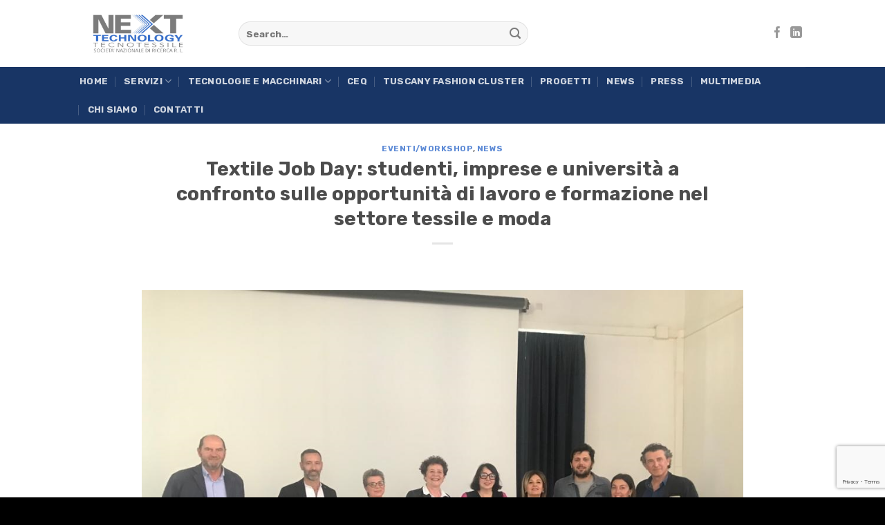

--- FILE ---
content_type: text/html; charset=UTF-8
request_url: https://www.tecnotex.it/textile-job-day-studenti-imprese-e-universita-a-confronto-sulle-opportunita-di-lavoro-e-formazione-nel-settore-tessile-e-moda/
body_size: 19106
content:
<!DOCTYPE html>
<html lang="it-IT" class="loading-site no-js">
<head>
	<meta charset="UTF-8" />
	<link rel="profile" href="http://gmpg.org/xfn/11" />
	<link rel="pingback" href="https://www.tecnotex.it/xmlrpc.php" />

	<script>(function(html){html.className = html.className.replace(/\bno-js\b/,'js')})(document.documentElement);</script>
<meta name='robots' content='index, follow, max-image-preview:large, max-snippet:-1, max-video-preview:-1' />
<link rel="alternate" hreflang="it" href="https://www.tecnotex.it/textile-job-day-studenti-imprese-e-universita-a-confronto-sulle-opportunita-di-lavoro-e-formazione-nel-settore-tessile-e-moda/" />
<link rel="alternate" hreflang="x-default" href="https://www.tecnotex.it/textile-job-day-studenti-imprese-e-universita-a-confronto-sulle-opportunita-di-lavoro-e-formazione-nel-settore-tessile-e-moda/" />
<meta name="viewport" content="width=device-width, initial-scale=1" />
	<!-- This site is optimized with the Yoast SEO plugin v26.7 - https://yoast.com/wordpress/plugins/seo/ -->
	<title>Textile Job Day: studenti, imprese e università a confronto sulle opportunità di lavoro e formazione nel settore tessile e moda - Next Technology Tecnotessile</title>
	<meta name="description" content="Il 24 maggio si è svolta presso il Pin (Polo Universitario di Prato) la prima edizione dell&#039;evento &quot;Textile Job Day&quot;" />
	<link rel="canonical" href="https://www.tecnotex.it/textile-job-day-studenti-imprese-e-universita-a-confronto-sulle-opportunita-di-lavoro-e-formazione-nel-settore-tessile-e-moda/" />
	<meta property="og:locale" content="it_IT" />
	<meta property="og:type" content="article" />
	<meta property="og:title" content="Textile Job Day: studenti, imprese e università a confronto sulle opportunità di lavoro e formazione nel settore tessile e moda - Next Technology Tecnotessile" />
	<meta property="og:description" content="Il 24 maggio si è svolta presso il Pin (Polo Universitario di Prato) la prima edizione dell&#039;evento &quot;Textile Job Day&quot;" />
	<meta property="og:url" content="https://www.tecnotex.it/textile-job-day-studenti-imprese-e-universita-a-confronto-sulle-opportunita-di-lavoro-e-formazione-nel-settore-tessile-e-moda/" />
	<meta property="og:site_name" content="Next Technology Tecnotessile" />
	<meta property="article:published_time" content="2023-05-26T06:00:26+00:00" />
	<meta property="og:image" content="https://www.tecnotex.it/wp-content/uploads/2023/05/Textile-Job-Day.jpg" />
	<meta property="og:image:width" content="1024" />
	<meta property="og:image:height" content="768" />
	<meta property="og:image:type" content="image/jpeg" />
	<meta name="author" content="Ale" />
	<meta name="twitter:card" content="summary_large_image" />
	<script type="application/ld+json" class="yoast-schema-graph">{"@context":"https://schema.org","@graph":[{"@type":"Article","@id":"https://www.tecnotex.it/textile-job-day-studenti-imprese-e-universita-a-confronto-sulle-opportunita-di-lavoro-e-formazione-nel-settore-tessile-e-moda/#article","isPartOf":{"@id":"https://www.tecnotex.it/textile-job-day-studenti-imprese-e-universita-a-confronto-sulle-opportunita-di-lavoro-e-formazione-nel-settore-tessile-e-moda/"},"author":{"name":"Ale","@id":"https://www.tecnotex.it/#/schema/person/f79315d6d24d7b8535d91e35ea2b3f47"},"headline":"Textile Job Day: studenti, imprese e università a confronto sulle opportunità di lavoro e formazione nel settore tessile e moda","datePublished":"2023-05-26T06:00:26+00:00","mainEntityOfPage":{"@id":"https://www.tecnotex.it/textile-job-day-studenti-imprese-e-universita-a-confronto-sulle-opportunita-di-lavoro-e-formazione-nel-settore-tessile-e-moda/"},"wordCount":497,"image":{"@id":"https://www.tecnotex.it/textile-job-day-studenti-imprese-e-universita-a-confronto-sulle-opportunita-di-lavoro-e-formazione-nel-settore-tessile-e-moda/#primaryimage"},"thumbnailUrl":"https://www.tecnotex.it/wp-content/uploads/2023/05/Textile-Job-Day.jpg","articleSection":["Eventi/Workshop","News"],"inLanguage":"it-IT"},{"@type":"WebPage","@id":"https://www.tecnotex.it/textile-job-day-studenti-imprese-e-universita-a-confronto-sulle-opportunita-di-lavoro-e-formazione-nel-settore-tessile-e-moda/","url":"https://www.tecnotex.it/textile-job-day-studenti-imprese-e-universita-a-confronto-sulle-opportunita-di-lavoro-e-formazione-nel-settore-tessile-e-moda/","name":"Textile Job Day: studenti, imprese e università a confronto sulle opportunità di lavoro e formazione nel settore tessile e moda - Next Technology Tecnotessile","isPartOf":{"@id":"https://www.tecnotex.it/#website"},"primaryImageOfPage":{"@id":"https://www.tecnotex.it/textile-job-day-studenti-imprese-e-universita-a-confronto-sulle-opportunita-di-lavoro-e-formazione-nel-settore-tessile-e-moda/#primaryimage"},"image":{"@id":"https://www.tecnotex.it/textile-job-day-studenti-imprese-e-universita-a-confronto-sulle-opportunita-di-lavoro-e-formazione-nel-settore-tessile-e-moda/#primaryimage"},"thumbnailUrl":"https://www.tecnotex.it/wp-content/uploads/2023/05/Textile-Job-Day.jpg","datePublished":"2023-05-26T06:00:26+00:00","author":{"@id":"https://www.tecnotex.it/#/schema/person/f79315d6d24d7b8535d91e35ea2b3f47"},"description":"Il 24 maggio si è svolta presso il Pin (Polo Universitario di Prato) la prima edizione dell'evento \"Textile Job Day\"","breadcrumb":{"@id":"https://www.tecnotex.it/textile-job-day-studenti-imprese-e-universita-a-confronto-sulle-opportunita-di-lavoro-e-formazione-nel-settore-tessile-e-moda/#breadcrumb"},"inLanguage":"it-IT","potentialAction":[{"@type":"ReadAction","target":["https://www.tecnotex.it/textile-job-day-studenti-imprese-e-universita-a-confronto-sulle-opportunita-di-lavoro-e-formazione-nel-settore-tessile-e-moda/"]}]},{"@type":"ImageObject","inLanguage":"it-IT","@id":"https://www.tecnotex.it/textile-job-day-studenti-imprese-e-universita-a-confronto-sulle-opportunita-di-lavoro-e-formazione-nel-settore-tessile-e-moda/#primaryimage","url":"https://www.tecnotex.it/wp-content/uploads/2023/05/Textile-Job-Day.jpg","contentUrl":"https://www.tecnotex.it/wp-content/uploads/2023/05/Textile-Job-Day.jpg","width":1024,"height":768},{"@type":"BreadcrumbList","@id":"https://www.tecnotex.it/textile-job-day-studenti-imprese-e-universita-a-confronto-sulle-opportunita-di-lavoro-e-formazione-nel-settore-tessile-e-moda/#breadcrumb","itemListElement":[{"@type":"ListItem","position":1,"name":"Home","item":"https://www.tecnotex.it/"},{"@type":"ListItem","position":2,"name":"News","item":"https://www.tecnotex.it/news/"},{"@type":"ListItem","position":3,"name":"Textile Job Day: studenti, imprese e università a confronto sulle opportunità di lavoro e formazione nel settore tessile e moda"}]},{"@type":"WebSite","@id":"https://www.tecnotex.it/#website","url":"https://www.tecnotex.it/","name":"Next Technology Tecnotessile","description":"Società Nazionale di Ricerca r.l.","potentialAction":[{"@type":"SearchAction","target":{"@type":"EntryPoint","urlTemplate":"https://www.tecnotex.it/?s={search_term_string}"},"query-input":{"@type":"PropertyValueSpecification","valueRequired":true,"valueName":"search_term_string"}}],"inLanguage":"it-IT"},{"@type":"Person","@id":"https://www.tecnotex.it/#/schema/person/f79315d6d24d7b8535d91e35ea2b3f47","name":"Ale","image":{"@type":"ImageObject","inLanguage":"it-IT","@id":"https://www.tecnotex.it/#/schema/person/image/","url":"https://secure.gravatar.com/avatar/367cc5c0b015029f27ac62bba89ca07bf9428067f2f5ac23322387f0817a732d?s=96&d=mm&r=g","contentUrl":"https://secure.gravatar.com/avatar/367cc5c0b015029f27ac62bba89ca07bf9428067f2f5ac23322387f0817a732d?s=96&d=mm&r=g","caption":"Ale"},"url":"https://www.tecnotex.it/author/ale/"}]}</script>
	<!-- / Yoast SEO plugin. -->


<link rel='dns-prefetch' href='//cdn.iubenda.com' />
<link rel='dns-prefetch' href='//www.googletagmanager.com' />
<link rel='dns-prefetch' href='//stats.wp.com' />
<link rel='prefetch' href='https://www.tecnotex.it/wp-content/themes/flatsome/assets/js/flatsome.js?ver=039f9485eef603e7c53a' />
<link rel='prefetch' href='https://www.tecnotex.it/wp-content/themes/flatsome/assets/js/chunk.slider.js?ver=3.18.1' />
<link rel='prefetch' href='https://www.tecnotex.it/wp-content/themes/flatsome/assets/js/chunk.popups.js?ver=3.18.1' />
<link rel='prefetch' href='https://www.tecnotex.it/wp-content/themes/flatsome/assets/js/chunk.tooltips.js?ver=3.18.1' />
<link rel="alternate" type="application/rss+xml" title="Next Technology Tecnotessile &raquo; Feed" href="https://www.tecnotex.it/feed/" />
<link rel="alternate" type="application/rss+xml" title="Next Technology Tecnotessile &raquo; Feed dei commenti" href="https://www.tecnotex.it/comments/feed/" />
<link rel="alternate" title="oEmbed (JSON)" type="application/json+oembed" href="https://www.tecnotex.it/wp-json/oembed/1.0/embed?url=https%3A%2F%2Fwww.tecnotex.it%2Ftextile-job-day-studenti-imprese-e-universita-a-confronto-sulle-opportunita-di-lavoro-e-formazione-nel-settore-tessile-e-moda%2F" />
<link rel="alternate" title="oEmbed (XML)" type="text/xml+oembed" href="https://www.tecnotex.it/wp-json/oembed/1.0/embed?url=https%3A%2F%2Fwww.tecnotex.it%2Ftextile-job-day-studenti-imprese-e-universita-a-confronto-sulle-opportunita-di-lavoro-e-formazione-nel-settore-tessile-e-moda%2F&#038;format=xml" />
		<style>
			.lazyload,
			.lazyloading {
				max-width: 100%;
			}
		</style>
		<style id='wp-img-auto-sizes-contain-inline-css' type='text/css'>
img:is([sizes=auto i],[sizes^="auto," i]){contain-intrinsic-size:3000px 1500px}
/*# sourceURL=wp-img-auto-sizes-contain-inline-css */
</style>
<style id='wp-emoji-styles-inline-css' type='text/css'>

	img.wp-smiley, img.emoji {
		display: inline !important;
		border: none !important;
		box-shadow: none !important;
		height: 1em !important;
		width: 1em !important;
		margin: 0 0.07em !important;
		vertical-align: -0.1em !important;
		background: none !important;
		padding: 0 !important;
	}
/*# sourceURL=wp-emoji-styles-inline-css */
</style>
<link rel='stylesheet' id='contact-form-7-css' href='https://www.tecnotex.it/wp-content/plugins/contact-form-7/includes/css/styles.css?ver=6.1.4' type='text/css' media='all' />
<link rel='stylesheet' id='wpa-css-css' href='https://www.tecnotex.it/wp-content/plugins/honeypot/includes/css/wpa.css?ver=2.3.04' type='text/css' media='all' />
<link rel='stylesheet' id='wpml-menu-item-0-css' href='https://www.tecnotex.it/wp-content/plugins/sitepress-multilingual-cms/templates/language-switchers/menu-item/style.min.css?ver=1' type='text/css' media='all' />
<link rel='stylesheet' id='flatsome-main-css' href='https://www.tecnotex.it/wp-content/themes/flatsome/assets/css/flatsome.css?ver=3.18.1' type='text/css' media='all' />
<style id='flatsome-main-inline-css' type='text/css'>
@font-face {
				font-family: "fl-icons";
				font-display: block;
				src: url(https://www.tecnotex.it/wp-content/themes/flatsome/assets/css/icons/fl-icons.eot?v=3.18.1);
				src:
					url(https://www.tecnotex.it/wp-content/themes/flatsome/assets/css/icons/fl-icons.eot#iefix?v=3.18.1) format("embedded-opentype"),
					url(https://www.tecnotex.it/wp-content/themes/flatsome/assets/css/icons/fl-icons.woff2?v=3.18.1) format("woff2"),
					url(https://www.tecnotex.it/wp-content/themes/flatsome/assets/css/icons/fl-icons.ttf?v=3.18.1) format("truetype"),
					url(https://www.tecnotex.it/wp-content/themes/flatsome/assets/css/icons/fl-icons.woff?v=3.18.1) format("woff"),
					url(https://www.tecnotex.it/wp-content/themes/flatsome/assets/css/icons/fl-icons.svg?v=3.18.1#fl-icons) format("svg");
			}
/*# sourceURL=flatsome-main-inline-css */
</style>
<link rel='stylesheet' id='flatsome-style-css' href='https://www.tecnotex.it/wp-content/themes/tex/style.css?ver=3.0' type='text/css' media='all' />

<script  type="text/javascript" class=" _iub_cs_skip" type="text/javascript" id="iubenda-head-inline-scripts-0">
/* <![CDATA[ */

var _iub = _iub || [];
_iub.csConfiguration = {"whitelabel":false,"lang":"it","siteId":2255568,"cookiePolicyId":44093864, "banner":{ "acceptButtonDisplay":true,"customizeButtonDisplay":true,"position":"float-top-center","rejectButtonDisplay":true }};

//# sourceURL=iubenda-head-inline-scripts-0
/* ]]> */
</script>
<script  type="text/javascript" charset="UTF-8" async="" class=" _iub_cs_skip" type="text/javascript" src="//cdn.iubenda.com/cs/iubenda_cs.js?ver=3.12.5" id="iubenda-head-scripts-0-js"></script>
<script type="text/javascript" src="https://www.tecnotex.it/wp-includes/js/jquery/jquery.min.js?ver=3.7.1" id="jquery-core-js"></script>

<!-- Snippet del tag Google (gtag.js) aggiunto da Site Kit -->
<!-- Snippet Google Analytics aggiunto da Site Kit -->
<script type="text/javascript" src="https://www.googletagmanager.com/gtag/js?id=G-E5EE9TN30H" id="google_gtagjs-js" async></script>
<script type="text/javascript" id="google_gtagjs-js-after">
/* <![CDATA[ */
window.dataLayer = window.dataLayer || [];function gtag(){dataLayer.push(arguments);}
gtag("set","linker",{"domains":["www.tecnotex.it"]});
gtag("js", new Date());
gtag("set", "developer_id.dZTNiMT", true);
gtag("config", "G-E5EE9TN30H");
//# sourceURL=google_gtagjs-js-after
/* ]]> */
</script>
<link rel="https://api.w.org/" href="https://www.tecnotex.it/wp-json/" /><link rel="alternate" title="JSON" type="application/json" href="https://www.tecnotex.it/wp-json/wp/v2/posts/4824" /><link rel="EditURI" type="application/rsd+xml" title="RSD" href="https://www.tecnotex.it/xmlrpc.php?rsd" />
<meta name="generator" content="WordPress 6.9" />
<link rel='shortlink' href='https://www.tecnotex.it/?p=4824' />
<meta name="generator" content="WPML ver:4.6.8 stt:1,27;" />
<meta name="generator" content="Site Kit by Google 1.170.0" />	<style>img#wpstats{display:none}</style>
				<script>
			document.documentElement.className = document.documentElement.className.replace('no-js', 'js');
		</script>
				<style>
			.no-js img.lazyload {
				display: none;
			}

			figure.wp-block-image img.lazyloading {
				min-width: 150px;
			}

			.lazyload,
			.lazyloading {
				--smush-placeholder-width: 100px;
				--smush-placeholder-aspect-ratio: 1/1;
				width: var(--smush-image-width, var(--smush-placeholder-width)) !important;
				aspect-ratio: var(--smush-image-aspect-ratio, var(--smush-placeholder-aspect-ratio)) !important;
			}

						.lazyload, .lazyloading {
				opacity: 0;
			}

			.lazyloaded {
				opacity: 1;
				transition: opacity 400ms;
				transition-delay: 0ms;
			}

					</style>
		<!-- Analytics by WP Statistics - https://wp-statistics.com -->
<style>.bg{opacity: 0; transition: opacity 1s; -webkit-transition: opacity 1s;} .bg-loaded{opacity: 1;}</style><link rel="icon" href="https://www.tecnotex.it/wp-content/uploads/2021/05/cropped-favicon-Next-Technology-32x32.png" sizes="32x32" />
<link rel="icon" href="https://www.tecnotex.it/wp-content/uploads/2021/05/cropped-favicon-Next-Technology-192x192.png" sizes="192x192" />
<link rel="apple-touch-icon" href="https://www.tecnotex.it/wp-content/uploads/2021/05/cropped-favicon-Next-Technology-180x180.png" />
<meta name="msapplication-TileImage" content="https://www.tecnotex.it/wp-content/uploads/2021/05/cropped-favicon-Next-Technology-270x270.png" />
<style id="custom-css" type="text/css">:root {--primary-color: #376fcc;--fs-color-primary: #376fcc;--fs-color-secondary: #7c7c7c;--fs-color-success: #7a9c59;--fs-color-alert: #b20000;--fs-experimental-link-color: #376fcc;--fs-experimental-link-color-hover: #111;}.tooltipster-base {--tooltip-color: #fff;--tooltip-bg-color: #000;}.off-canvas-right .mfp-content, .off-canvas-left .mfp-content {--drawer-width: 300px;}.header-main{height: 97px}#logo img{max-height: 97px}#logo{width:200px;}#logo img{padding:8px 0;}.header-bottom{min-height: 43px}.header-top{min-height: 30px}.transparent .header-main{height: 30px}.transparent #logo img{max-height: 30px}.has-transparent + .page-title:first-of-type,.has-transparent + #main > .page-title,.has-transparent + #main > div > .page-title,.has-transparent + #main .page-header-wrapper:first-of-type .page-title{padding-top: 80px;}.header.show-on-scroll,.stuck .header-main{height:70px!important}.stuck #logo img{max-height: 70px!important}.search-form{ width: 55%;}.header-bg-color {background-color: rgba(255,255,255,0.9)}.header-bottom {background-color: #183565}@media (max-width: 549px) {.header-main{height: 70px}#logo img{max-height: 70px}}body{color: #7c7c7c}h1,h2,h3,h4,h5,h6,.heading-font{color: #4c4c4c;}body{font-size: 103%;}body{font-family: Rubik, sans-serif;}body {font-weight: 400;font-style: normal;}.nav > li > a {font-family: Rubik, sans-serif;}.mobile-sidebar-levels-2 .nav > li > ul > li > a {font-family: Rubik, sans-serif;}.nav > li > a,.mobile-sidebar-levels-2 .nav > li > ul > li > a {font-weight: 700;font-style: normal;}h1,h2,h3,h4,h5,h6,.heading-font, .off-canvas-center .nav-sidebar.nav-vertical > li > a{font-family: Rubik, sans-serif;}h1,h2,h3,h4,h5,h6,.heading-font,.banner h1,.banner h2 {font-weight: 500;font-style: normal;}.alt-font{font-family: "Dancing Script", sans-serif;}.alt-font {font-weight: 400!important;font-style: normal!important;}.absolute-footer, html{background-color: #000000}.nav-vertical-fly-out > li + li {border-top-width: 1px; border-top-style: solid;}/* Custom CSS */.wpcf7 span.wpcf7-list-item {margin-left: 0;margin-right: 0px;}.wpcf7 .wpcf7-form-control-wrap {display: contents;}span.wpcf7-form-control.wpcf7-checkbox.wpcf7-validates-as-required.canale-pubblicazione {display: grid;margin-bottom: 15px;}.submitButton {/* display: table; *//* margin: 0 auto; */margin-top: 15px;margin-left: 56px;}span.wpcf7-form-control.wpcf7-checkbox.wpcf7-validates-as-required.canale-pubblicazione label {font-weight: 100 !important;}span.wpcf7-form-control.wpcf7-checkbox.wpcf7-validates-as-required.presenza span {display: flex;}/* Custom CSS Mobile */@media (max-width: 549px){.page-id-3471 .submitButton {margin: 0;}}.label-new.menu-item > a:after{content:"Nuovo";}.label-hot.menu-item > a:after{content:"Popolare";}.label-sale.menu-item > a:after{content:"Offerta";}.label-popular.menu-item > a:after{content:"Popolare";}</style><style id="kirki-inline-styles">/* arabic */
@font-face {
  font-family: 'Rubik';
  font-style: normal;
  font-weight: 400;
  font-display: swap;
  src: url(https://www.tecnotex.it/wp-content/fonts/rubik/font) format('woff');
  unicode-range: U+0600-06FF, U+0750-077F, U+0870-088E, U+0890-0891, U+0897-08E1, U+08E3-08FF, U+200C-200E, U+2010-2011, U+204F, U+2E41, U+FB50-FDFF, U+FE70-FE74, U+FE76-FEFC, U+102E0-102FB, U+10E60-10E7E, U+10EC2-10EC4, U+10EFC-10EFF, U+1EE00-1EE03, U+1EE05-1EE1F, U+1EE21-1EE22, U+1EE24, U+1EE27, U+1EE29-1EE32, U+1EE34-1EE37, U+1EE39, U+1EE3B, U+1EE42, U+1EE47, U+1EE49, U+1EE4B, U+1EE4D-1EE4F, U+1EE51-1EE52, U+1EE54, U+1EE57, U+1EE59, U+1EE5B, U+1EE5D, U+1EE5F, U+1EE61-1EE62, U+1EE64, U+1EE67-1EE6A, U+1EE6C-1EE72, U+1EE74-1EE77, U+1EE79-1EE7C, U+1EE7E, U+1EE80-1EE89, U+1EE8B-1EE9B, U+1EEA1-1EEA3, U+1EEA5-1EEA9, U+1EEAB-1EEBB, U+1EEF0-1EEF1;
}
/* cyrillic-ext */
@font-face {
  font-family: 'Rubik';
  font-style: normal;
  font-weight: 400;
  font-display: swap;
  src: url(https://www.tecnotex.it/wp-content/fonts/rubik/font) format('woff');
  unicode-range: U+0460-052F, U+1C80-1C8A, U+20B4, U+2DE0-2DFF, U+A640-A69F, U+FE2E-FE2F;
}
/* cyrillic */
@font-face {
  font-family: 'Rubik';
  font-style: normal;
  font-weight: 400;
  font-display: swap;
  src: url(https://www.tecnotex.it/wp-content/fonts/rubik/font) format('woff');
  unicode-range: U+0301, U+0400-045F, U+0490-0491, U+04B0-04B1, U+2116;
}
/* hebrew */
@font-face {
  font-family: 'Rubik';
  font-style: normal;
  font-weight: 400;
  font-display: swap;
  src: url(https://www.tecnotex.it/wp-content/fonts/rubik/font) format('woff');
  unicode-range: U+0307-0308, U+0590-05FF, U+200C-2010, U+20AA, U+25CC, U+FB1D-FB4F;
}
/* latin-ext */
@font-face {
  font-family: 'Rubik';
  font-style: normal;
  font-weight: 400;
  font-display: swap;
  src: url(https://www.tecnotex.it/wp-content/fonts/rubik/font) format('woff');
  unicode-range: U+0100-02BA, U+02BD-02C5, U+02C7-02CC, U+02CE-02D7, U+02DD-02FF, U+0304, U+0308, U+0329, U+1D00-1DBF, U+1E00-1E9F, U+1EF2-1EFF, U+2020, U+20A0-20AB, U+20AD-20C0, U+2113, U+2C60-2C7F, U+A720-A7FF;
}
/* latin */
@font-face {
  font-family: 'Rubik';
  font-style: normal;
  font-weight: 400;
  font-display: swap;
  src: url(https://www.tecnotex.it/wp-content/fonts/rubik/font) format('woff');
  unicode-range: U+0000-00FF, U+0131, U+0152-0153, U+02BB-02BC, U+02C6, U+02DA, U+02DC, U+0304, U+0308, U+0329, U+2000-206F, U+20AC, U+2122, U+2191, U+2193, U+2212, U+2215, U+FEFF, U+FFFD;
}
/* arabic */
@font-face {
  font-family: 'Rubik';
  font-style: normal;
  font-weight: 500;
  font-display: swap;
  src: url(https://www.tecnotex.it/wp-content/fonts/rubik/font) format('woff');
  unicode-range: U+0600-06FF, U+0750-077F, U+0870-088E, U+0890-0891, U+0897-08E1, U+08E3-08FF, U+200C-200E, U+2010-2011, U+204F, U+2E41, U+FB50-FDFF, U+FE70-FE74, U+FE76-FEFC, U+102E0-102FB, U+10E60-10E7E, U+10EC2-10EC4, U+10EFC-10EFF, U+1EE00-1EE03, U+1EE05-1EE1F, U+1EE21-1EE22, U+1EE24, U+1EE27, U+1EE29-1EE32, U+1EE34-1EE37, U+1EE39, U+1EE3B, U+1EE42, U+1EE47, U+1EE49, U+1EE4B, U+1EE4D-1EE4F, U+1EE51-1EE52, U+1EE54, U+1EE57, U+1EE59, U+1EE5B, U+1EE5D, U+1EE5F, U+1EE61-1EE62, U+1EE64, U+1EE67-1EE6A, U+1EE6C-1EE72, U+1EE74-1EE77, U+1EE79-1EE7C, U+1EE7E, U+1EE80-1EE89, U+1EE8B-1EE9B, U+1EEA1-1EEA3, U+1EEA5-1EEA9, U+1EEAB-1EEBB, U+1EEF0-1EEF1;
}
/* cyrillic-ext */
@font-face {
  font-family: 'Rubik';
  font-style: normal;
  font-weight: 500;
  font-display: swap;
  src: url(https://www.tecnotex.it/wp-content/fonts/rubik/font) format('woff');
  unicode-range: U+0460-052F, U+1C80-1C8A, U+20B4, U+2DE0-2DFF, U+A640-A69F, U+FE2E-FE2F;
}
/* cyrillic */
@font-face {
  font-family: 'Rubik';
  font-style: normal;
  font-weight: 500;
  font-display: swap;
  src: url(https://www.tecnotex.it/wp-content/fonts/rubik/font) format('woff');
  unicode-range: U+0301, U+0400-045F, U+0490-0491, U+04B0-04B1, U+2116;
}
/* hebrew */
@font-face {
  font-family: 'Rubik';
  font-style: normal;
  font-weight: 500;
  font-display: swap;
  src: url(https://www.tecnotex.it/wp-content/fonts/rubik/font) format('woff');
  unicode-range: U+0307-0308, U+0590-05FF, U+200C-2010, U+20AA, U+25CC, U+FB1D-FB4F;
}
/* latin-ext */
@font-face {
  font-family: 'Rubik';
  font-style: normal;
  font-weight: 500;
  font-display: swap;
  src: url(https://www.tecnotex.it/wp-content/fonts/rubik/font) format('woff');
  unicode-range: U+0100-02BA, U+02BD-02C5, U+02C7-02CC, U+02CE-02D7, U+02DD-02FF, U+0304, U+0308, U+0329, U+1D00-1DBF, U+1E00-1E9F, U+1EF2-1EFF, U+2020, U+20A0-20AB, U+20AD-20C0, U+2113, U+2C60-2C7F, U+A720-A7FF;
}
/* latin */
@font-face {
  font-family: 'Rubik';
  font-style: normal;
  font-weight: 500;
  font-display: swap;
  src: url(https://www.tecnotex.it/wp-content/fonts/rubik/font) format('woff');
  unicode-range: U+0000-00FF, U+0131, U+0152-0153, U+02BB-02BC, U+02C6, U+02DA, U+02DC, U+0304, U+0308, U+0329, U+2000-206F, U+20AC, U+2122, U+2191, U+2193, U+2212, U+2215, U+FEFF, U+FFFD;
}
/* arabic */
@font-face {
  font-family: 'Rubik';
  font-style: normal;
  font-weight: 700;
  font-display: swap;
  src: url(https://www.tecnotex.it/wp-content/fonts/rubik/font) format('woff');
  unicode-range: U+0600-06FF, U+0750-077F, U+0870-088E, U+0890-0891, U+0897-08E1, U+08E3-08FF, U+200C-200E, U+2010-2011, U+204F, U+2E41, U+FB50-FDFF, U+FE70-FE74, U+FE76-FEFC, U+102E0-102FB, U+10E60-10E7E, U+10EC2-10EC4, U+10EFC-10EFF, U+1EE00-1EE03, U+1EE05-1EE1F, U+1EE21-1EE22, U+1EE24, U+1EE27, U+1EE29-1EE32, U+1EE34-1EE37, U+1EE39, U+1EE3B, U+1EE42, U+1EE47, U+1EE49, U+1EE4B, U+1EE4D-1EE4F, U+1EE51-1EE52, U+1EE54, U+1EE57, U+1EE59, U+1EE5B, U+1EE5D, U+1EE5F, U+1EE61-1EE62, U+1EE64, U+1EE67-1EE6A, U+1EE6C-1EE72, U+1EE74-1EE77, U+1EE79-1EE7C, U+1EE7E, U+1EE80-1EE89, U+1EE8B-1EE9B, U+1EEA1-1EEA3, U+1EEA5-1EEA9, U+1EEAB-1EEBB, U+1EEF0-1EEF1;
}
/* cyrillic-ext */
@font-face {
  font-family: 'Rubik';
  font-style: normal;
  font-weight: 700;
  font-display: swap;
  src: url(https://www.tecnotex.it/wp-content/fonts/rubik/font) format('woff');
  unicode-range: U+0460-052F, U+1C80-1C8A, U+20B4, U+2DE0-2DFF, U+A640-A69F, U+FE2E-FE2F;
}
/* cyrillic */
@font-face {
  font-family: 'Rubik';
  font-style: normal;
  font-weight: 700;
  font-display: swap;
  src: url(https://www.tecnotex.it/wp-content/fonts/rubik/font) format('woff');
  unicode-range: U+0301, U+0400-045F, U+0490-0491, U+04B0-04B1, U+2116;
}
/* hebrew */
@font-face {
  font-family: 'Rubik';
  font-style: normal;
  font-weight: 700;
  font-display: swap;
  src: url(https://www.tecnotex.it/wp-content/fonts/rubik/font) format('woff');
  unicode-range: U+0307-0308, U+0590-05FF, U+200C-2010, U+20AA, U+25CC, U+FB1D-FB4F;
}
/* latin-ext */
@font-face {
  font-family: 'Rubik';
  font-style: normal;
  font-weight: 700;
  font-display: swap;
  src: url(https://www.tecnotex.it/wp-content/fonts/rubik/font) format('woff');
  unicode-range: U+0100-02BA, U+02BD-02C5, U+02C7-02CC, U+02CE-02D7, U+02DD-02FF, U+0304, U+0308, U+0329, U+1D00-1DBF, U+1E00-1E9F, U+1EF2-1EFF, U+2020, U+20A0-20AB, U+20AD-20C0, U+2113, U+2C60-2C7F, U+A720-A7FF;
}
/* latin */
@font-face {
  font-family: 'Rubik';
  font-style: normal;
  font-weight: 700;
  font-display: swap;
  src: url(https://www.tecnotex.it/wp-content/fonts/rubik/font) format('woff');
  unicode-range: U+0000-00FF, U+0131, U+0152-0153, U+02BB-02BC, U+02C6, U+02DA, U+02DC, U+0304, U+0308, U+0329, U+2000-206F, U+20AC, U+2122, U+2191, U+2193, U+2212, U+2215, U+FEFF, U+FFFD;
}/* vietnamese */
@font-face {
  font-family: 'Dancing Script';
  font-style: normal;
  font-weight: 400;
  font-display: swap;
  src: url(https://www.tecnotex.it/wp-content/fonts/dancing-script/font) format('woff');
  unicode-range: U+0102-0103, U+0110-0111, U+0128-0129, U+0168-0169, U+01A0-01A1, U+01AF-01B0, U+0300-0301, U+0303-0304, U+0308-0309, U+0323, U+0329, U+1EA0-1EF9, U+20AB;
}
/* latin-ext */
@font-face {
  font-family: 'Dancing Script';
  font-style: normal;
  font-weight: 400;
  font-display: swap;
  src: url(https://www.tecnotex.it/wp-content/fonts/dancing-script/font) format('woff');
  unicode-range: U+0100-02BA, U+02BD-02C5, U+02C7-02CC, U+02CE-02D7, U+02DD-02FF, U+0304, U+0308, U+0329, U+1D00-1DBF, U+1E00-1E9F, U+1EF2-1EFF, U+2020, U+20A0-20AB, U+20AD-20C0, U+2113, U+2C60-2C7F, U+A720-A7FF;
}
/* latin */
@font-face {
  font-family: 'Dancing Script';
  font-style: normal;
  font-weight: 400;
  font-display: swap;
  src: url(https://www.tecnotex.it/wp-content/fonts/dancing-script/font) format('woff');
  unicode-range: U+0000-00FF, U+0131, U+0152-0153, U+02BB-02BC, U+02C6, U+02DA, U+02DC, U+0304, U+0308, U+0329, U+2000-206F, U+20AC, U+2122, U+2191, U+2193, U+2212, U+2215, U+FEFF, U+FFFD;
}</style><style id='global-styles-inline-css' type='text/css'>
:root{--wp--preset--aspect-ratio--square: 1;--wp--preset--aspect-ratio--4-3: 4/3;--wp--preset--aspect-ratio--3-4: 3/4;--wp--preset--aspect-ratio--3-2: 3/2;--wp--preset--aspect-ratio--2-3: 2/3;--wp--preset--aspect-ratio--16-9: 16/9;--wp--preset--aspect-ratio--9-16: 9/16;--wp--preset--color--black: #000000;--wp--preset--color--cyan-bluish-gray: #abb8c3;--wp--preset--color--white: #ffffff;--wp--preset--color--pale-pink: #f78da7;--wp--preset--color--vivid-red: #cf2e2e;--wp--preset--color--luminous-vivid-orange: #ff6900;--wp--preset--color--luminous-vivid-amber: #fcb900;--wp--preset--color--light-green-cyan: #7bdcb5;--wp--preset--color--vivid-green-cyan: #00d084;--wp--preset--color--pale-cyan-blue: #8ed1fc;--wp--preset--color--vivid-cyan-blue: #0693e3;--wp--preset--color--vivid-purple: #9b51e0;--wp--preset--color--primary: #376fcc;--wp--preset--color--secondary: #7c7c7c;--wp--preset--color--success: #7a9c59;--wp--preset--color--alert: #b20000;--wp--preset--gradient--vivid-cyan-blue-to-vivid-purple: linear-gradient(135deg,rgb(6,147,227) 0%,rgb(155,81,224) 100%);--wp--preset--gradient--light-green-cyan-to-vivid-green-cyan: linear-gradient(135deg,rgb(122,220,180) 0%,rgb(0,208,130) 100%);--wp--preset--gradient--luminous-vivid-amber-to-luminous-vivid-orange: linear-gradient(135deg,rgb(252,185,0) 0%,rgb(255,105,0) 100%);--wp--preset--gradient--luminous-vivid-orange-to-vivid-red: linear-gradient(135deg,rgb(255,105,0) 0%,rgb(207,46,46) 100%);--wp--preset--gradient--very-light-gray-to-cyan-bluish-gray: linear-gradient(135deg,rgb(238,238,238) 0%,rgb(169,184,195) 100%);--wp--preset--gradient--cool-to-warm-spectrum: linear-gradient(135deg,rgb(74,234,220) 0%,rgb(151,120,209) 20%,rgb(207,42,186) 40%,rgb(238,44,130) 60%,rgb(251,105,98) 80%,rgb(254,248,76) 100%);--wp--preset--gradient--blush-light-purple: linear-gradient(135deg,rgb(255,206,236) 0%,rgb(152,150,240) 100%);--wp--preset--gradient--blush-bordeaux: linear-gradient(135deg,rgb(254,205,165) 0%,rgb(254,45,45) 50%,rgb(107,0,62) 100%);--wp--preset--gradient--luminous-dusk: linear-gradient(135deg,rgb(255,203,112) 0%,rgb(199,81,192) 50%,rgb(65,88,208) 100%);--wp--preset--gradient--pale-ocean: linear-gradient(135deg,rgb(255,245,203) 0%,rgb(182,227,212) 50%,rgb(51,167,181) 100%);--wp--preset--gradient--electric-grass: linear-gradient(135deg,rgb(202,248,128) 0%,rgb(113,206,126) 100%);--wp--preset--gradient--midnight: linear-gradient(135deg,rgb(2,3,129) 0%,rgb(40,116,252) 100%);--wp--preset--font-size--small: 13px;--wp--preset--font-size--medium: 20px;--wp--preset--font-size--large: 36px;--wp--preset--font-size--x-large: 42px;--wp--preset--spacing--20: 0.44rem;--wp--preset--spacing--30: 0.67rem;--wp--preset--spacing--40: 1rem;--wp--preset--spacing--50: 1.5rem;--wp--preset--spacing--60: 2.25rem;--wp--preset--spacing--70: 3.38rem;--wp--preset--spacing--80: 5.06rem;--wp--preset--shadow--natural: 6px 6px 9px rgba(0, 0, 0, 0.2);--wp--preset--shadow--deep: 12px 12px 50px rgba(0, 0, 0, 0.4);--wp--preset--shadow--sharp: 6px 6px 0px rgba(0, 0, 0, 0.2);--wp--preset--shadow--outlined: 6px 6px 0px -3px rgb(255, 255, 255), 6px 6px rgb(0, 0, 0);--wp--preset--shadow--crisp: 6px 6px 0px rgb(0, 0, 0);}:where(body) { margin: 0; }.wp-site-blocks > .alignleft { float: left; margin-right: 2em; }.wp-site-blocks > .alignright { float: right; margin-left: 2em; }.wp-site-blocks > .aligncenter { justify-content: center; margin-left: auto; margin-right: auto; }:where(.is-layout-flex){gap: 0.5em;}:where(.is-layout-grid){gap: 0.5em;}.is-layout-flow > .alignleft{float: left;margin-inline-start: 0;margin-inline-end: 2em;}.is-layout-flow > .alignright{float: right;margin-inline-start: 2em;margin-inline-end: 0;}.is-layout-flow > .aligncenter{margin-left: auto !important;margin-right: auto !important;}.is-layout-constrained > .alignleft{float: left;margin-inline-start: 0;margin-inline-end: 2em;}.is-layout-constrained > .alignright{float: right;margin-inline-start: 2em;margin-inline-end: 0;}.is-layout-constrained > .aligncenter{margin-left: auto !important;margin-right: auto !important;}.is-layout-constrained > :where(:not(.alignleft):not(.alignright):not(.alignfull)){margin-left: auto !important;margin-right: auto !important;}body .is-layout-flex{display: flex;}.is-layout-flex{flex-wrap: wrap;align-items: center;}.is-layout-flex > :is(*, div){margin: 0;}body .is-layout-grid{display: grid;}.is-layout-grid > :is(*, div){margin: 0;}body{padding-top: 0px;padding-right: 0px;padding-bottom: 0px;padding-left: 0px;}a:where(:not(.wp-element-button)){text-decoration: none;}:root :where(.wp-element-button, .wp-block-button__link){background-color: #32373c;border-width: 0;color: #fff;font-family: inherit;font-size: inherit;font-style: inherit;font-weight: inherit;letter-spacing: inherit;line-height: inherit;padding-top: calc(0.667em + 2px);padding-right: calc(1.333em + 2px);padding-bottom: calc(0.667em + 2px);padding-left: calc(1.333em + 2px);text-decoration: none;text-transform: inherit;}.has-black-color{color: var(--wp--preset--color--black) !important;}.has-cyan-bluish-gray-color{color: var(--wp--preset--color--cyan-bluish-gray) !important;}.has-white-color{color: var(--wp--preset--color--white) !important;}.has-pale-pink-color{color: var(--wp--preset--color--pale-pink) !important;}.has-vivid-red-color{color: var(--wp--preset--color--vivid-red) !important;}.has-luminous-vivid-orange-color{color: var(--wp--preset--color--luminous-vivid-orange) !important;}.has-luminous-vivid-amber-color{color: var(--wp--preset--color--luminous-vivid-amber) !important;}.has-light-green-cyan-color{color: var(--wp--preset--color--light-green-cyan) !important;}.has-vivid-green-cyan-color{color: var(--wp--preset--color--vivid-green-cyan) !important;}.has-pale-cyan-blue-color{color: var(--wp--preset--color--pale-cyan-blue) !important;}.has-vivid-cyan-blue-color{color: var(--wp--preset--color--vivid-cyan-blue) !important;}.has-vivid-purple-color{color: var(--wp--preset--color--vivid-purple) !important;}.has-primary-color{color: var(--wp--preset--color--primary) !important;}.has-secondary-color{color: var(--wp--preset--color--secondary) !important;}.has-success-color{color: var(--wp--preset--color--success) !important;}.has-alert-color{color: var(--wp--preset--color--alert) !important;}.has-black-background-color{background-color: var(--wp--preset--color--black) !important;}.has-cyan-bluish-gray-background-color{background-color: var(--wp--preset--color--cyan-bluish-gray) !important;}.has-white-background-color{background-color: var(--wp--preset--color--white) !important;}.has-pale-pink-background-color{background-color: var(--wp--preset--color--pale-pink) !important;}.has-vivid-red-background-color{background-color: var(--wp--preset--color--vivid-red) !important;}.has-luminous-vivid-orange-background-color{background-color: var(--wp--preset--color--luminous-vivid-orange) !important;}.has-luminous-vivid-amber-background-color{background-color: var(--wp--preset--color--luminous-vivid-amber) !important;}.has-light-green-cyan-background-color{background-color: var(--wp--preset--color--light-green-cyan) !important;}.has-vivid-green-cyan-background-color{background-color: var(--wp--preset--color--vivid-green-cyan) !important;}.has-pale-cyan-blue-background-color{background-color: var(--wp--preset--color--pale-cyan-blue) !important;}.has-vivid-cyan-blue-background-color{background-color: var(--wp--preset--color--vivid-cyan-blue) !important;}.has-vivid-purple-background-color{background-color: var(--wp--preset--color--vivid-purple) !important;}.has-primary-background-color{background-color: var(--wp--preset--color--primary) !important;}.has-secondary-background-color{background-color: var(--wp--preset--color--secondary) !important;}.has-success-background-color{background-color: var(--wp--preset--color--success) !important;}.has-alert-background-color{background-color: var(--wp--preset--color--alert) !important;}.has-black-border-color{border-color: var(--wp--preset--color--black) !important;}.has-cyan-bluish-gray-border-color{border-color: var(--wp--preset--color--cyan-bluish-gray) !important;}.has-white-border-color{border-color: var(--wp--preset--color--white) !important;}.has-pale-pink-border-color{border-color: var(--wp--preset--color--pale-pink) !important;}.has-vivid-red-border-color{border-color: var(--wp--preset--color--vivid-red) !important;}.has-luminous-vivid-orange-border-color{border-color: var(--wp--preset--color--luminous-vivid-orange) !important;}.has-luminous-vivid-amber-border-color{border-color: var(--wp--preset--color--luminous-vivid-amber) !important;}.has-light-green-cyan-border-color{border-color: var(--wp--preset--color--light-green-cyan) !important;}.has-vivid-green-cyan-border-color{border-color: var(--wp--preset--color--vivid-green-cyan) !important;}.has-pale-cyan-blue-border-color{border-color: var(--wp--preset--color--pale-cyan-blue) !important;}.has-vivid-cyan-blue-border-color{border-color: var(--wp--preset--color--vivid-cyan-blue) !important;}.has-vivid-purple-border-color{border-color: var(--wp--preset--color--vivid-purple) !important;}.has-primary-border-color{border-color: var(--wp--preset--color--primary) !important;}.has-secondary-border-color{border-color: var(--wp--preset--color--secondary) !important;}.has-success-border-color{border-color: var(--wp--preset--color--success) !important;}.has-alert-border-color{border-color: var(--wp--preset--color--alert) !important;}.has-vivid-cyan-blue-to-vivid-purple-gradient-background{background: var(--wp--preset--gradient--vivid-cyan-blue-to-vivid-purple) !important;}.has-light-green-cyan-to-vivid-green-cyan-gradient-background{background: var(--wp--preset--gradient--light-green-cyan-to-vivid-green-cyan) !important;}.has-luminous-vivid-amber-to-luminous-vivid-orange-gradient-background{background: var(--wp--preset--gradient--luminous-vivid-amber-to-luminous-vivid-orange) !important;}.has-luminous-vivid-orange-to-vivid-red-gradient-background{background: var(--wp--preset--gradient--luminous-vivid-orange-to-vivid-red) !important;}.has-very-light-gray-to-cyan-bluish-gray-gradient-background{background: var(--wp--preset--gradient--very-light-gray-to-cyan-bluish-gray) !important;}.has-cool-to-warm-spectrum-gradient-background{background: var(--wp--preset--gradient--cool-to-warm-spectrum) !important;}.has-blush-light-purple-gradient-background{background: var(--wp--preset--gradient--blush-light-purple) !important;}.has-blush-bordeaux-gradient-background{background: var(--wp--preset--gradient--blush-bordeaux) !important;}.has-luminous-dusk-gradient-background{background: var(--wp--preset--gradient--luminous-dusk) !important;}.has-pale-ocean-gradient-background{background: var(--wp--preset--gradient--pale-ocean) !important;}.has-electric-grass-gradient-background{background: var(--wp--preset--gradient--electric-grass) !important;}.has-midnight-gradient-background{background: var(--wp--preset--gradient--midnight) !important;}.has-small-font-size{font-size: var(--wp--preset--font-size--small) !important;}.has-medium-font-size{font-size: var(--wp--preset--font-size--medium) !important;}.has-large-font-size{font-size: var(--wp--preset--font-size--large) !important;}.has-x-large-font-size{font-size: var(--wp--preset--font-size--x-large) !important;}
/*# sourceURL=global-styles-inline-css */
</style>
</head>

<body class="wp-singular post-template-default single single-post postid-4824 single-format-standard wp-theme-flatsome wp-child-theme-tex lightbox nav-dropdown-has-arrow nav-dropdown-has-shadow nav-dropdown-has-border parallax-mobile">


<a class="skip-link screen-reader-text" href="#main">Salta ai contenuti</a>

<div id="wrapper">

	
	<header id="header" class="header has-sticky sticky-jump">
		<div class="header-wrapper">
			<div id="masthead" class="header-main ">
      <div class="header-inner flex-row container logo-left medium-logo-center" role="navigation">

          <!-- Logo -->
          <div id="logo" class="flex-col logo">
            
<!-- Header logo -->
<a href="https://www.tecnotex.it/" title="Next Technology Tecnotessile - Società Nazionale di Ricerca r.l." rel="home">
		<img width="1020" height="495" data-src="https://www.tecnotex.it/wp-content/uploads/2024/07/Logo-azzurro-Next-Technology-1024x497.jpg" class="header_logo header-logo lazyload" alt="Next Technology Tecnotessile" src="[data-uri]" style="--smush-placeholder-width: 1020px; --smush-placeholder-aspect-ratio: 1020/495;" /><img  width="1020" height="495" data-src="https://www.tecnotex.it/wp-content/uploads/2024/07/Logo-azzurro-Next-Technology-1024x497.jpg" class="header-logo-dark lazyload" alt="Next Technology Tecnotessile" src="[data-uri]" style="--smush-placeholder-width: 1020px; --smush-placeholder-aspect-ratio: 1020/495;" /></a>
          </div>

          <!-- Mobile Left Elements -->
          <div class="flex-col show-for-medium flex-left">
            <ul class="mobile-nav nav nav-left ">
              <li class="nav-icon has-icon">
  		<a href="#" data-open="#main-menu" data-pos="left" data-bg="main-menu-overlay" data-color="" class="is-small" aria-label="Menu" aria-controls="main-menu" aria-expanded="false">

		  <i class="icon-menu" ></i>
		  		</a>
	</li>
            </ul>
          </div>

          <!-- Left Elements -->
          <div class="flex-col hide-for-medium flex-left
            flex-grow">
            <ul class="header-nav header-nav-main nav nav-left  nav-uppercase" >
              <li class="header-search-form search-form html relative has-icon">
	<div class="header-search-form-wrapper">
		<div class="searchform-wrapper ux-search-box relative form-flat is-normal"><form method="get" class="searchform" action="https://www.tecnotex.it/" role="search">
		<div class="flex-row relative">
			<div class="flex-col flex-grow">
	   	   <input type="search" class="search-field mb-0" name="s" value="" id="s" placeholder="Search&hellip;" />
			</div>
			<div class="flex-col">
				<button type="submit" class="ux-search-submit submit-button secondary button icon mb-0" aria-label="Invia">
					<i class="icon-search" ></i>				</button>
			</div>
		</div>
    <div class="live-search-results text-left z-top"></div>
</form>
</div>	</div>
</li>
            </ul>
          </div>

          <!-- Right Elements -->
          <div class="flex-col hide-for-medium flex-right">
            <ul class="header-nav header-nav-main nav nav-right  nav-uppercase">
              <li class="html header-social-icons ml-0">
	<div class="social-icons follow-icons" ><a href="https://www.facebook.com/nexttechnology.tecnotessile/" target="_blank" data-label="Facebook" class="icon plain facebook tooltip" title="Seguici su Facebook" aria-label="Seguici su Facebook" rel="noopener nofollow" ><i class="icon-facebook" ></i></a><a href="https://www.linkedin.com/company/nexttechnologytecnotessile" data-label="LinkedIn" target="_blank" class="icon plain linkedin tooltip" title="Segui su LinkedIn" aria-label="Segui su LinkedIn" rel="noopener nofollow" ><i class="icon-linkedin" ></i></a></div></li>
            </ul>
          </div>

          <!-- Mobile Right Elements -->
          <div class="flex-col show-for-medium flex-right">
            <ul class="mobile-nav nav nav-right ">
                          </ul>
          </div>

      </div>

            <div class="container"><div class="top-divider full-width"></div></div>
      </div>
<div id="wide-nav" class="header-bottom wide-nav nav-dark hide-for-medium">
    <div class="flex-row container">

                        <div class="flex-col hide-for-medium flex-left">
                <ul class="nav header-nav header-bottom-nav nav-left  nav-divided nav-uppercase">
                    <li id="menu-item-4563" class="menu-item menu-item-type-post_type menu-item-object-page menu-item-home menu-item-4563 menu-item-design-default"><a href="https://www.tecnotex.it/" class="nav-top-link">Home</a></li>
<li id="menu-item-790" class="menu-item menu-item-type-custom menu-item-object-custom menu-item-has-children menu-item-790 menu-item-design-default has-dropdown"><a href="#" class="nav-top-link" aria-expanded="false" aria-haspopup="menu">Servizi<i class="icon-angle-down" ></i></a>
<ul class="sub-menu nav-dropdown nav-dropdown-default">
	<li id="menu-item-794" class="menu-item menu-item-type-post_type menu-item-object-page menu-item-794"><a href="https://www.tecnotex.it/ricerca-sviluppo/">Ricerca &#038; Sviluppo</a></li>
	<li id="menu-item-793" class="menu-item menu-item-type-post_type menu-item-object-page menu-item-793"><a href="https://www.tecnotex.it/project-management">Project management</a></li>
	<li id="menu-item-1916" class="menu-item menu-item-type-post_type menu-item-object-page menu-item-1916"><a href="https://www.tecnotex.it/transizione-4-0/">Transizione 4.0</a></li>
	<li id="menu-item-6303" class="menu-item menu-item-type-post_type menu-item-object-page menu-item-6303"><a href="https://www.tecnotex.it/transizione-5/">Transizione 5.0</a></li>
	<li id="menu-item-4213" class="menu-item menu-item-type-post_type menu-item-object-page menu-item-4213"><a href="https://www.tecnotex.it/life-cycle-assessment-lca">Life Cycle Assessment (LCA)</a></li>
	<li id="menu-item-4672" class="menu-item menu-item-type-post_type menu-item-object-page menu-item-4672"><a href="https://www.tecnotex.it/misura-della-circolarita/">Misura della circolarità</a></li>
	<li id="menu-item-6541" class="menu-item menu-item-type-post_type menu-item-object-page menu-item-6541"><a href="https://www.tecnotex.it/clima%3A-certificazione-macchinari-sostenibili/">CLIMA: Certificazione Macchinari Sostenibili</a></li>
</ul>
</li>
<li id="menu-item-4121" class="menu-item menu-item-type-custom menu-item-object-custom menu-item-has-children menu-item-4121 menu-item-design-default has-dropdown"><a href="#" class="nav-top-link" aria-expanded="false" aria-haspopup="menu">Tecnologie e Macchinari<i class="icon-angle-down" ></i></a>
<ul class="sub-menu nav-dropdown nav-dropdown-default">
	<li id="menu-item-6016" class="menu-item menu-item-type-post_type menu-item-object-page menu-item-6016"><a href="https://www.tecnotex.it/macchina-semiautomatica-per-la-selezione-e-la-cernita-di-materiali-tessili/indumenti-post-consumo">Macchina semiautomatica per la selezione e la cernita di materiali tessili/indumenti post-consumo</a></li>
	<li id="menu-item-6543" class="menu-item menu-item-type-post_type menu-item-object-page menu-item-6543"><a href="https://www.tecnotex.it/macchina-a-fascio-di-elettroni/">Macchina a fascio di elettroni</a></li>
	<li id="menu-item-4584" class="menu-item menu-item-type-post_type menu-item-object-page menu-item-4584"><a href="https://www.tecnotex.it/tecnologia-al-plasma/">Tecnologia al plasma</a></li>
	<li id="menu-item-4673" class="menu-item menu-item-type-post_type menu-item-object-page menu-item-4673"><a href="https://www.tecnotex.it/tecnologia-di-rimozione-di-fibre-elastomeriche-da-tessuti-naturali-e-sintetici/">Tecnologia per la rimozione selettiva di fibre termoplastiche da tessuti misti naturali e sintetici</a></li>
	<li id="menu-item-605" class="menu-item menu-item-type-post_type menu-item-object-page menu-item-605"><a href="https://www.tecnotex.it/sistema-sunox/">Sunox®</a></li>
</ul>
</li>
<li id="menu-item-791" class="menu-item menu-item-type-post_type menu-item-object-page menu-item-791 menu-item-design-default"><a href="https://www.tecnotex.it/laboratorio-ceq" class="nav-top-link">CEQ</a></li>
<li id="menu-item-642" class="menu-item menu-item-type-post_type menu-item-object-page menu-item-642 menu-item-design-default"><a href="https://www.tecnotex.it/tuscany-fashion-cluster/" class="nav-top-link">TUSCANY FASHION CLUSTER</a></li>
<li id="menu-item-167" class="menu-item menu-item-type-post_type menu-item-object-page menu-item-167 menu-item-design-default"><a href="https://www.tecnotex.it/progetti/" class="nav-top-link">Progetti</a></li>
<li id="menu-item-159" class="menu-item menu-item-type-post_type menu-item-object-page current_page_parent menu-item-159 menu-item-design-default"><a href="https://www.tecnotex.it/news/" class="nav-top-link">News</a></li>
<li id="menu-item-6271" class="menu-item menu-item-type-post_type menu-item-object-page menu-item-6271 menu-item-design-default"><a href="https://www.tecnotex.it/news/press/" class="nav-top-link">Press</a></li>
<li id="menu-item-6345" class="menu-item menu-item-type-post_type menu-item-object-page menu-item-6345 menu-item-design-default"><a href="https://www.tecnotex.it/multimedia/" class="nav-top-link">Multimedia</a></li>
<li id="menu-item-729" class="menu-item menu-item-type-post_type menu-item-object-page menu-item-729 menu-item-design-default"><a href="https://www.tecnotex.it/chi-siamo/" class="nav-top-link">Chi Siamo</a></li>
<li id="menu-item-747" class="menu-item menu-item-type-post_type menu-item-object-page menu-item-747 menu-item-design-default"><a href="https://www.tecnotex.it/contatti/" class="nav-top-link">Contatti</a></li>
                </ul>
            </div>
            
            
                        <div class="flex-col hide-for-medium flex-right flex-grow">
              <ul class="nav header-nav header-bottom-nav nav-right  nav-divided nav-uppercase">
                                 </ul>
            </div>
            
            
    </div>
</div>

<div class="header-bg-container fill"><div class="header-bg-image fill"></div><div class="header-bg-color fill"></div></div>		</div>
	</header>

	
	<main id="main" class="">

<div id="content" class="blog-wrapper blog-single page-wrapper">
	
<div class="row align-center">
	<div class="large-10 col">
	
	


<article id="post-4824" class="post-4824 post type-post status-publish format-standard has-post-thumbnail hentry category-eventi-workshop category-news">
	<div class="article-inner ">
		<header class="entry-header">
	<div class="entry-header-text entry-header-text-top text-center">
		<h6 class="entry-category is-xsmall"><a href="https://www.tecnotex.it/category/eventi-workshop/" rel="category tag">Eventi/Workshop</a>, <a href="https://www.tecnotex.it/category/news/" rel="category tag">News</a></h6><h1 class="entry-title">Textile Job Day: studenti, imprese e università a confronto sulle opportunità di lavoro e formazione nel settore tessile e moda</h1><div class="entry-divider is-divider small"></div>
	</div>
				</header>
		<div class="entry-content single-page">

	<p><img fetchpriority="high" decoding="async" class="aligncenter size-full wp-image-4825" src="https://www.tecnotex.it/wp-content/uploads/2023/05/Textile-Job-Day.jpg" alt="" width="1024" height="768" srcset="https://www.tecnotex.it/wp-content/uploads/2023/05/Textile-Job-Day.jpg 1024w, https://www.tecnotex.it/wp-content/uploads/2023/05/Textile-Job-Day-400x300.jpg 400w, https://www.tecnotex.it/wp-content/uploads/2023/05/Textile-Job-Day-768x576.jpg 768w" sizes="(max-width: 1024px) 100vw, 1024px" /></p>
<p><strong>Il 24 maggio si è svolta presso il Pin (Polo Universitario di Prato) la prima edizione dell&#8217;evento &#8220;Textile Job Day&#8221;</strong>, promosso dal polo universitario in collaborazione con l&#8217;agenzia per il lavoro Nhrg. L&#8217;obiettivo principale di questa iniziativa è favorire l&#8217;incontro tra università e aziende, nonché creare una connessione tra le imprese e gli studenti.</p>
<p>Durante l&#8217;evento, i relatori hanno rappresentato <strong>diverse figure del mondo imprenditoriale, società specializzate nella ricerca tessile ed esperti di risorse umane</strong>. Gli <strong>studenti del corso di laurea in Design Tessile e Moda</strong> hanno avuto l&#8217;opportunità di ascoltarli e interagire con loro.</p>
<p><strong>La giornata si è concentrata sulle necessità del settore tessile e della moda in relazione al mondo del lavoro</strong>. La sostenibilità e i recenti cambiamenti in questo settore richiedono sempre più profili professionali nuovi e altamente specializzati. L&#8217;obiettivo principale dell&#8217;evento è stato quello di informare gli studenti su queste esigenze e illustrare loro le professioni richieste nel settore, in modo che possano fare scelte consapevoli riguardo al loro percorso di studi.</p>
<p><img decoding="async" class="lazy-load aligncenter size-full wp-image-4827" src="data:image/svg+xml,%3Csvg%20viewBox%3D%220%200%201024%20576%22%20xmlns%3D%22http%3A%2F%2Fwww.w3.org%2F2000%2Fsvg%22%3E%3C%2Fsvg%3E" data-src="https://www.tecnotex.it/wp-content/uploads/2023/05/Textile-Job-Day-aula-studenti.jpg" alt="" width="1024" height="576" srcset="" data-srcset="https://www.tecnotex.it/wp-content/uploads/2023/05/Textile-Job-Day-aula-studenti.jpg 1024w, https://www.tecnotex.it/wp-content/uploads/2023/05/Textile-Job-Day-aula-studenti-420x236.jpg 420w, https://www.tecnotex.it/wp-content/uploads/2023/05/Textile-Job-Day-aula-studenti-768x432.jpg 768w" sizes="(max-width: 1024px) 100vw, 1024px" /></p>
<p>La mattinata è iniziata con i saluti istituzionali di <strong>Daniela Toccafondi, presidente del Pin</strong>, e di <strong>Debora Giorgi, presidente del corso di laurea in Design Tessile.</strong> Successivamente, Gianni Scaperrotta dell&#8217;agenzia per il lavoro Nhgr ha fornito una panoramica del mercato del lavoro attuale.</p>
<p>Sono stati organizzati due tavoli di lavoro durante la giornata. Il primo, intitolato &#8220;<em>Tra sostenibilità e innovazione: le sfide quotidiane del tessile</em>&#8220;, ha visto la partecipazione di diverse personalità del settore, tra cui <strong>Niccolò Cipriani di Rifò, Sauro Guerri di Progetto Lana, Martina Salvetti e Michela Papaianni di Fran Factory, Matteo Mantellassi di Manteco e Raffaella Pinori di Pinori Filati.</strong></p>
<div id='gallery-1' class='gallery galleryid-4824 gallery-columns-2 gallery-size-large'><figure class='gallery-item'>
			<div class='gallery-icon landscape'>
				<a href='https://www.tecnotex.it/wp-content/uploads/2023/05/tavola-rotonda-Textile-Job-Day-768x576-1.jpg'><img decoding="async" width="768" height="576" src="data:image/svg+xml,%3Csvg%20viewBox%3D%220%200%20768%20576%22%20xmlns%3D%22http%3A%2F%2Fwww.w3.org%2F2000%2Fsvg%22%3E%3C%2Fsvg%3E" data-src="https://www.tecnotex.it/wp-content/uploads/2023/05/tavola-rotonda-Textile-Job-Day-768x576-1.jpg" class="lazy-load attachment-large size-large" alt="" srcset="" data-srcset="https://www.tecnotex.it/wp-content/uploads/2023/05/tavola-rotonda-Textile-Job-Day-768x576-1.jpg 768w, https://www.tecnotex.it/wp-content/uploads/2023/05/tavola-rotonda-Textile-Job-Day-768x576-1-400x300.jpg 400w" sizes="(max-width: 768px) 100vw, 768px" /></a>
			</div></figure><figure class='gallery-item'>
			<div class='gallery-icon landscape'>
				<a href='https://www.tecnotex.it/wp-content/uploads/2023/05/tavola-rotonda-bis-Textile-Job-Day-768x576-1.jpg'><img decoding="async" width="768" height="576" src="data:image/svg+xml,%3Csvg%20viewBox%3D%220%200%20768%20576%22%20xmlns%3D%22http%3A%2F%2Fwww.w3.org%2F2000%2Fsvg%22%3E%3C%2Fsvg%3E" data-src="https://www.tecnotex.it/wp-content/uploads/2023/05/tavola-rotonda-bis-Textile-Job-Day-768x576-1.jpg" class="lazy-load attachment-large size-large" alt="" srcset="" data-srcset="https://www.tecnotex.it/wp-content/uploads/2023/05/tavola-rotonda-bis-Textile-Job-Day-768x576-1.jpg 768w, https://www.tecnotex.it/wp-content/uploads/2023/05/tavola-rotonda-bis-Textile-Job-Day-768x576-1-400x300.jpg 400w" sizes="(max-width: 768px) 100vw, 768px" /></a>
			</div></figure>
		</div>

<p>Successivamente, si è svolto il secondo panel dal titolo <em>&#8220;La moda guarda al futuro puntando su ricerca e collaborazione</em>&#8220;. Qui sono intervenuti <strong>Andrea Falchini ed Enrico Venturini di Next Technology Tecnotessile</strong>, <strong>Francesca Nardi del Consorzio Detox e Stefano Cavestro di Aictc</strong>. Durante l&#8217;evento, <strong>Falchini</strong> ha parlato delle <strong>numerose applicazioni dell&#8217;innovazione nel settore tessile</strong> e ha sottolineato l&#8217;importanza per le aziende di monitorare e valutare l&#8217;impatto della propria produzione. <strong>Venturini</strong> ha evidenziato <strong>l&#8217;importanza di essere preparati per cogliere le opportunità offerte dai finanziamenti europei</strong> e ha dato consigli ai giovani interessati a creare una startup. <strong>Cavestro</strong>, invece, ha illustrato il <strong>ruolo della chimica nel settore tessile</strong>, spiegando le differenze tra colori sintetici, naturali, chimica bio-based e chimica sintetica. Nardi ha affrontato il tema delle certificazioni e della riduzione dell&#8217;impatto dei processi produttivi.</p>
<p><img decoding="async" class="lazy-load aligncenter size-full wp-image-4831" src="data:image/svg+xml,%3Csvg%20viewBox%3D%220%200%20768%20576%22%20xmlns%3D%22http%3A%2F%2Fwww.w3.org%2F2000%2Fsvg%22%3E%3C%2Fsvg%3E" data-src="https://www.tecnotex.it/wp-content/uploads/2023/05/tavola-rotonda-Textile-Job-Day-768x576-1.jpg" alt="" width="768" height="576" srcset="" data-srcset="https://www.tecnotex.it/wp-content/uploads/2023/05/tavola-rotonda-Textile-Job-Day-768x576-1.jpg 768w, https://www.tecnotex.it/wp-content/uploads/2023/05/tavola-rotonda-Textile-Job-Day-768x576-1-400x300.jpg 400w" sizes="(max-width: 768px) 100vw, 768px" /></p>
<p>Nel pomeriggio, dopo un intervento di <strong>Francesco Leoni di Runway sull&#8217;importanza della comunicazione nel settore</strong>, soprattutto attraverso i video, l&#8217;agenzia per il lavoro Nhrg ha fornito orientamento agli studenti.</p>
<p>Gli organizzatori hanno concluso che &#8220;Textile Job Day&#8221;, alla sua prima edizione, mira a diventare un punto di riferimento per il r<strong>afforzamento dei legami tra le aziende e le università</strong>, nonché un punto di partenza per i giovani laureati che si apprestano ad entrare nel mondo del lavoro.</p>

	
	<div class="blog-share text-center"><div class="is-divider medium"></div><div class="social-icons share-icons share-row relative" ><a href="whatsapp://send?text=Textile%20Job%20Day%3A%20studenti%2C%20imprese%20e%20universit%C3%A0%20a%20confronto%20sulle%20opportunit%C3%A0%20di%20lavoro%20e%20formazione%20nel%20settore%20tessile%20e%20moda - https://www.tecnotex.it/textile-job-day-studenti-imprese-e-universita-a-confronto-sulle-opportunita-di-lavoro-e-formazione-nel-settore-tessile-e-moda/" data-action="share/whatsapp/share" class="icon button circle is-outline tooltip whatsapp show-for-medium" title="Condividi su WhatsApp" aria-label="Condividi su WhatsApp" ><i class="icon-whatsapp" ></i></a><a href="https://www.facebook.com/sharer.php?u=https://www.tecnotex.it/textile-job-day-studenti-imprese-e-universita-a-confronto-sulle-opportunita-di-lavoro-e-formazione-nel-settore-tessile-e-moda/" data-label="Facebook" onclick="window.open(this.href,this.title,'width=500,height=500,top=300px,left=300px'); return false;" target="_blank" class="icon button circle is-outline tooltip facebook" title="Condividi su Facebook" aria-label="Condividi su Facebook" rel="noopener nofollow" ><i class="icon-facebook" ></i></a><a href="https://twitter.com/share?url=https://www.tecnotex.it/textile-job-day-studenti-imprese-e-universita-a-confronto-sulle-opportunita-di-lavoro-e-formazione-nel-settore-tessile-e-moda/" onclick="window.open(this.href,this.title,'width=500,height=500,top=300px,left=300px'); return false;" target="_blank" class="icon button circle is-outline tooltip twitter" title="Condividi su Twitter" aria-label="Condividi su Twitter" rel="noopener nofollow" ><i class="icon-twitter" ></i></a><a href="mailto:?subject=Textile%20Job%20Day%3A%20studenti%2C%20imprese%20e%20universit%C3%A0%20a%20confronto%20sulle%20opportunit%C3%A0%20di%20lavoro%20e%20formazione%20nel%20settore%20tessile%20e%20moda&body=Dai%20un%26%23039%3Bocchiata%3A%20https%3A%2F%2Fwww.tecnotex.it%2Ftextile-job-day-studenti-imprese-e-universita-a-confronto-sulle-opportunita-di-lavoro-e-formazione-nel-settore-tessile-e-moda%2F" class="icon button circle is-outline tooltip email" title="Invia per email ad un Amico" aria-label="Invia per email ad un Amico" rel="nofollow" ><i class="icon-envelop" ></i></a><a href="https://pinterest.com/pin/create/button?url=https://www.tecnotex.it/textile-job-day-studenti-imprese-e-universita-a-confronto-sulle-opportunita-di-lavoro-e-formazione-nel-settore-tessile-e-moda/&media=https://www.tecnotex.it/wp-content/uploads/2023/05/Textile-Job-Day.jpg&description=Textile%20Job%20Day%3A%20studenti%2C%20imprese%20e%20universit%C3%A0%20a%20confronto%20sulle%20opportunit%C3%A0%20di%20lavoro%20e%20formazione%20nel%20settore%20tessile%20e%20moda" onclick="window.open(this.href,this.title,'width=500,height=500,top=300px,left=300px'); return false;" target="_blank" class="icon button circle is-outline tooltip pinterest" title="Pin su Pinterest" aria-label="Pin su Pinterest" rel="noopener nofollow" ><i class="icon-pinterest" ></i></a><a href="https://www.linkedin.com/shareArticle?mini=true&url=https://www.tecnotex.it/textile-job-day-studenti-imprese-e-universita-a-confronto-sulle-opportunita-di-lavoro-e-formazione-nel-settore-tessile-e-moda/&title=Textile%20Job%20Day%3A%20studenti%2C%20imprese%20e%20universit%C3%A0%20a%20confronto%20sulle%20opportunit%C3%A0%20di%20lavoro%20e%20formazione%20nel%20settore%20tessile%20e%20moda" onclick="window.open(this.href,this.title,'width=500,height=500,top=300px,left=300px'); return false;" target="_blank" class="icon button circle is-outline tooltip linkedin" title="Condividi su LinkedIn" aria-label="Condividi su LinkedIn" rel="noopener nofollow" ><i class="icon-linkedin" ></i></a></div></div></div>



        <nav role="navigation" id="nav-below" class="navigation-post">
	<div class="flex-row next-prev-nav bt bb">
		<div class="flex-col flex-grow nav-prev text-left">
			    <div class="nav-previous"><a href="https://www.tecnotex.it/disponibile-la-registrazione-video-del-virtual-event-eu-clusters-talks-transition-pathway-for-textiles-for-sustainable-and-circular-value-chains/" rel="prev"><span class="hide-for-small"><i class="icon-angle-left" ></i></span> Disponibile la registrazione video del virtual event &#8220;EU Clusters Talks: Transition Pathway for Textiles: For sustainable and circular value chains&#8221;</a></div>
		</div>
		<div class="flex-col flex-grow nav-next text-right">
			    <div class="nav-next"><a href="https://www.tecnotex.it/e-iniziata-la-missione-internazionale-del-progetto-eu-alliance-in-canada/" rel="next">È iniziata la missione internazionale del progetto EU-ALLIANCE in Canada <span class="hide-for-small"><i class="icon-angle-right" ></i></span></a></div>		</div>
	</div>

	    </nav>

    	</div>
</article>




<div id="comments" class="comments-area">

	
	
	
	
</div>
	</div>

</div>

</div>


</main>

<footer id="footer" class="footer-wrapper">

		<section class="section dark" id="section_20936296">
		<div class="bg section-bg fill bg-fill  bg-loaded" >

			
			
			

		</div>

		

		<div class="section-content relative">
			

<div class="row"  id="row-1667993538">


	<div id="col-1130957057" class="col medium-4 small-12 large-4"  >
				<div class="col-inner"  >
			
			

<h4>Azienda</h4>
	<div class="img has-hover x md-x lg-x y md-y lg-y" id="image_443420065">
								<div class="img-inner dark" >
			<img width="1020" height="462" data-src="https://www.tecnotex.it/wp-content/uploads/2021/05/Logo-Next-Technology-1024x464.png" class="attachment-large size-large lazyload" alt="" decoding="async" data-srcset="https://www.tecnotex.it/wp-content/uploads/2021/05/Logo-Next-Technology-1024x464.png 1024w, https://www.tecnotex.it/wp-content/uploads/2021/05/Logo-Next-Technology-420x190.png 420w, https://www.tecnotex.it/wp-content/uploads/2021/05/Logo-Next-Technology-768x348.png 768w, https://www.tecnotex.it/wp-content/uploads/2021/05/Logo-Next-Technology-1536x697.png 1536w, https://www.tecnotex.it/wp-content/uploads/2021/05/Logo-Next-Technology.png 2000w" data-sizes="(max-width: 1020px) 100vw, 1020px" src="[data-uri]" style="--smush-placeholder-width: 1020px; --smush-placeholder-aspect-ratio: 1020/462;" />						
					</div>
								
<style>
#image_443420065 {
  width: 60%;
}
@media (min-width:550px) {
  #image_443420065 {
    width: 30%;
  }
}
@media (min-width:850px) {
  #image_443420065 {
    width: 71%;
  }
}
</style>
	</div>
	

<p>Società Nazionale di ricerca r.l.</p>
<p>P.Iva 00241130970<br />
Codice Fiscale 00640450482</p>
<div class="social-icons follow-icons full-width text-left" ><a href="https://www.facebook.com/nexttechnology.tecnotessile/" target="_blank" data-label="Facebook" class="icon plain facebook tooltip" title="Seguici su Facebook" aria-label="Seguici su Facebook" rel="noopener nofollow" ><i class="icon-facebook" ></i></a><a href="https://www.linkedin.com/company/nexttechnologytecnotessile" data-label="LinkedIn" target="_blank" class="icon plain linkedin tooltip" title="Segui su LinkedIn" aria-label="Segui su LinkedIn" rel="noopener nofollow" ><i class="icon-linkedin" ></i></a></div>


		</div>
					</div>

	

	<div id="col-1969408487" class="col medium-4 small-12 large-4"  >
				<div class="col-inner"  >
			
			

<h4>Contatti</h4>
<ul>
<li class="bullet-arrow"><span style="font-size: 85%;">Via del Gelso 13 - 59100 Prato, Italy</span></li>
<li class="bullet-arrow"><span style="font-size: 85%; color: #ffffff;"><a style="color: #376fcc;" title="" href="mailto:services@tecnotex.it">services@tecnotex.it</a></span></li>
<li class="bullet-arrow"><span style="font-size: 85%;">Tel: (+39) 0574 63 40 40</span></li>
</ul>

		<div class="icon-box featured-box icon-box-left text-left"  >
					<div class="icon-box-img" style="width: 25px">
				<div class="icon">
					<div class="icon-inner" >
						<img width="300" height="300" data-src="https://www.tecnotex.it/wp-content/uploads/2021/05/mail-300x300.png" class="attachment-medium size-medium lazyload" alt="" decoding="async" data-srcset="https://www.tecnotex.it/wp-content/uploads/2021/05/mail-300x300.png 300w, https://www.tecnotex.it/wp-content/uploads/2021/05/mail-150x150.png 150w, https://www.tecnotex.it/wp-content/uploads/2021/05/mail.png 600w" data-sizes="(max-width: 300px) 100vw, 300px" src="[data-uri]" style="--smush-placeholder-width: 300px; --smush-placeholder-aspect-ratio: 300/300;" />					</div>
				</div>
			</div>
				<div class="icon-box-text last-reset">
									

<p><a href="https://www.tecnotex.it/iscrizione-newsletter/">Iscriviti alla Newsletter &gt;</a></p>

		</div>
	</div>
	
	

		</div>
					</div>

	

	<div id="col-211927033" class="col medium-4 small-12 large-4"  >
				<div class="col-inner"  >
			
			

<h4>SUNOX®</h4>
	<div class="img has-hover x md-x lg-x y md-y lg-y" id="image_805647612">
		<a class="" href="http://www.sunox.it/it/index.html" target="_blank" rel="noopener" >						<div class="img-inner dark" >
			<img width="500" height="200" data-src="https://www.tecnotex.it/wp-content/uploads/2021/05/sunox.png" class="attachment-large size-large lazyload" alt="" decoding="async" data-srcset="https://www.tecnotex.it/wp-content/uploads/2021/05/sunox.png 500w, https://www.tecnotex.it/wp-content/uploads/2021/05/sunox-420x168.png 420w" data-sizes="(max-width: 500px) 100vw, 500px" src="[data-uri]" style="--smush-placeholder-width: 500px; --smush-placeholder-aspect-ratio: 500/200;" />						
					</div>
						</a>		
<style>
#image_805647612 {
  width: 71%;
}
</style>
	</div>
	


		</div>
					</div>

	

</div>
	<div id="gap-1426581570" class="gap-element clearfix" style="display:block; height:auto;">
		
<style>
#gap-1426581570 {
  padding-top: 30px;
}
</style>
	</div>
	

<div class="row"  id="row-648388723">


	<div id="col-1885273881" class="col small-12 large-12"  >
				<div class="col-inner"  >
			
			

<div class="is-divider divider clearfix" style="max-width:100%;height:2px;background-color:rgb(255, 255, 255);"></div>


		</div>
				
<style>
#col-1885273881 > .col-inner {
  margin: -30px 0px -30px 0px;
}
</style>
	</div>

	

</div>
<div class="row hide-for-small"  id="row-421079055">


	<div id="col-1012895787" class="col medium-4 small-12 large-4"  >
				<div class="col-inner text-left"  >
			
			

<p>© 2026 Next Technology Tecnotessile</p>

		</div>
					</div>

	

	<div id="col-1762300164" class="col medium-4 small-12 large-4"  >
				<div class="col-inner"  >
			
			

<p style="text-align: center;"><span style="font-size: 90%;"><a href="https://www.ceq.it/qualita/" target="_blank" rel="noopener">Politica per la Qualità &gt;</a></span></p>

		</div>
					</div>

	

	<div id="col-424323391" class="col medium-3 small-12 large-3"  >
				<div class="col-inner text-right"  >
			
			

<p style="text-align: center;"><span style="font-size: 90%;"><strong><a href="/privacy-policy/">PRIVACY</a>  |  <a href="/cookie-policy/">COOKIES</a></strong></span></p>

		</div>
					</div>

	

</div>
<div class="row show-for-small"  id="row-161649103">


	<div id="col-14030563" class="col small-12 large-12"  >
				<div class="col-inner text-center"  >
			
			

<div class="social-icons follow-icons full-width text-center" ><a href="#" target="_blank" data-label="Facebook" class="icon plain facebook tooltip" title="Seguici su Facebook" aria-label="Seguici su Facebook" rel="noopener nofollow" ><i class="icon-facebook" ></i></a><a href="#" target="_blank" data-label="Instagram" class="icon plain instagram tooltip" title="Seguici su Instagram" aria-label="Seguici su Instagram" rel="noopener nofollow" ><i class="icon-instagram" ></i></a><a href="#" data-label="Twitter" target="_blank" class="icon plain twitter tooltip" title="Seguici su Twitter" aria-label="Seguici su Twitter" rel="noopener nofollow" ><i class="icon-twitter" ></i></a><a href="#" data-label="LinkedIn" target="_blank" class="icon plain linkedin tooltip" title="Segui su LinkedIn" aria-label="Segui su LinkedIn" rel="noopener nofollow" ><i class="icon-linkedin" ></i></a></div>

	<div id="gap-1806726140" class="gap-element clearfix" style="display:block; height:auto;">
		
<style>
#gap-1806726140 {
  padding-top: 10px;
}
</style>
	</div>
	

<p>©<br />
2026 UX Themes</p>
<a class="button white is-link is-small"  >
    <span>Terms</span>
  </a>


<a class="button white is-link is-small"  >
    <span>Privacy</span>
  </a>


<a class="button white is-link is-small"  >
    <span>Cookies</span>
  </a>



		</div>
					</div>

	

</div>

		</div>

		
<style>
#section_20936296 {
  padding-top: 30px;
  padding-bottom: 30px;
  background-color: rgb(24, 53, 101);
}
@media (min-width:550px) {
  #section_20936296 {
    padding-top: 60px;
    padding-bottom: 60px;
  }
}
</style>
	</section>
	
<div class="absolute-footer dark medium-text-center small-text-center">
  <div class="container clearfix">

    
    <div class="footer-primary pull-left">
            <div class="copyright-footer">
              </div>
          </div>
  </div>
</div>

<a href="#top" class="back-to-top button icon invert plain fixed bottom z-1 is-outline hide-for-medium circle" id="top-link" aria-label="Torna in cima"><i class="icon-angle-up" ></i></a>

</footer>

</div>

<div id="main-menu" class="mobile-sidebar no-scrollbar mfp-hide">

	
	<div class="sidebar-menu no-scrollbar ">

		
					<ul class="nav nav-sidebar nav-vertical nav-uppercase" data-tab="1">
				<li class="menu-item menu-item-type-post_type menu-item-object-page menu-item-home menu-item-4563"><a href="https://www.tecnotex.it/">Home</a></li>
<li class="menu-item menu-item-type-custom menu-item-object-custom menu-item-has-children menu-item-790"><a href="#">Servizi</a>
<ul class="sub-menu nav-sidebar-ul children">
	<li class="menu-item menu-item-type-post_type menu-item-object-page menu-item-794"><a href="https://www.tecnotex.it/ricerca-sviluppo/">Ricerca &#038; Sviluppo</a></li>
	<li class="menu-item menu-item-type-post_type menu-item-object-page menu-item-793"><a href="https://www.tecnotex.it/project-management">Project management</a></li>
	<li class="menu-item menu-item-type-post_type menu-item-object-page menu-item-1916"><a href="https://www.tecnotex.it/transizione-4-0/">Transizione 4.0</a></li>
	<li class="menu-item menu-item-type-post_type menu-item-object-page menu-item-6303"><a href="https://www.tecnotex.it/transizione-5/">Transizione 5.0</a></li>
	<li class="menu-item menu-item-type-post_type menu-item-object-page menu-item-4213"><a href="https://www.tecnotex.it/life-cycle-assessment-lca">Life Cycle Assessment (LCA)</a></li>
	<li class="menu-item menu-item-type-post_type menu-item-object-page menu-item-4672"><a href="https://www.tecnotex.it/misura-della-circolarita/">Misura della circolarità</a></li>
	<li class="menu-item menu-item-type-post_type menu-item-object-page menu-item-6541"><a href="https://www.tecnotex.it/clima%3A-certificazione-macchinari-sostenibili/">CLIMA: Certificazione Macchinari Sostenibili</a></li>
</ul>
</li>
<li class="menu-item menu-item-type-custom menu-item-object-custom menu-item-has-children menu-item-4121"><a href="#">Tecnologie e Macchinari</a>
<ul class="sub-menu nav-sidebar-ul children">
	<li class="menu-item menu-item-type-post_type menu-item-object-page menu-item-6016"><a href="https://www.tecnotex.it/macchina-semiautomatica-per-la-selezione-e-la-cernita-di-materiali-tessili/indumenti-post-consumo">Macchina semiautomatica per la selezione e la cernita di materiali tessili/indumenti post-consumo</a></li>
	<li class="menu-item menu-item-type-post_type menu-item-object-page menu-item-6543"><a href="https://www.tecnotex.it/macchina-a-fascio-di-elettroni/">Macchina a fascio di elettroni</a></li>
	<li class="menu-item menu-item-type-post_type menu-item-object-page menu-item-4584"><a href="https://www.tecnotex.it/tecnologia-al-plasma/">Tecnologia al plasma</a></li>
	<li class="menu-item menu-item-type-post_type menu-item-object-page menu-item-4673"><a href="https://www.tecnotex.it/tecnologia-di-rimozione-di-fibre-elastomeriche-da-tessuti-naturali-e-sintetici/">Tecnologia per la rimozione selettiva di fibre termoplastiche da tessuti misti naturali e sintetici</a></li>
	<li class="menu-item menu-item-type-post_type menu-item-object-page menu-item-605"><a href="https://www.tecnotex.it/sistema-sunox/">Sunox®</a></li>
</ul>
</li>
<li class="menu-item menu-item-type-post_type menu-item-object-page menu-item-791"><a href="https://www.tecnotex.it/laboratorio-ceq">CEQ</a></li>
<li class="menu-item menu-item-type-post_type menu-item-object-page menu-item-642"><a href="https://www.tecnotex.it/tuscany-fashion-cluster/">TUSCANY FASHION CLUSTER</a></li>
<li class="menu-item menu-item-type-post_type menu-item-object-page menu-item-167"><a href="https://www.tecnotex.it/progetti/">Progetti</a></li>
<li class="menu-item menu-item-type-post_type menu-item-object-page current_page_parent menu-item-159"><a href="https://www.tecnotex.it/news/">News</a></li>
<li class="menu-item menu-item-type-post_type menu-item-object-page menu-item-6271"><a href="https://www.tecnotex.it/news/press/">Press</a></li>
<li class="menu-item menu-item-type-post_type menu-item-object-page menu-item-6345"><a href="https://www.tecnotex.it/multimedia/">Multimedia</a></li>
<li class="menu-item menu-item-type-post_type menu-item-object-page menu-item-729"><a href="https://www.tecnotex.it/chi-siamo/">Chi Siamo</a></li>
<li class="menu-item menu-item-type-post_type menu-item-object-page menu-item-747"><a href="https://www.tecnotex.it/contatti/">Contatti</a></li>
			</ul>
		
		
	</div>

	
</div>
<script type="speculationrules">
{"prefetch":[{"source":"document","where":{"and":[{"href_matches":"/*"},{"not":{"href_matches":["/wp-*.php","/wp-admin/*","/wp-content/uploads/*","/wp-content/*","/wp-content/plugins/*","/wp-content/themes/tex/*","/wp-content/themes/flatsome/*","/*\\?(.+)"]}},{"not":{"selector_matches":"a[rel~=\"nofollow\"]"}},{"not":{"selector_matches":".no-prefetch, .no-prefetch a"}}]},"eagerness":"conservative"}]}
</script>
<script type="text/javascript" id="wpcf7-redirect-script-js-extra">
/* <![CDATA[ */
var wpcf7_redirect_forms = {"5688":{"page_id":"5689","external_url":"","use_external_url":"","open_in_new_tab":"","http_build_query":"","http_build_query_selectively":"","http_build_query_selectively_fields":"","delay_redirect":"0","after_sent_script":"","thankyou_page_url":"https://www.tecnotex.it/codice-invito-fiera-ecomondo-2024/"},"5156":{"page_id":"5148","external_url":"","use_external_url":"","open_in_new_tab":"","http_build_query":"","http_build_query_selectively":"","http_build_query_selectively_fields":"","delay_redirect":"0","after_sent_script":"","thankyou_page_url":"https://www.tecnotex.it/codice-invito-fiera-ecomondo-2023/"},"4658":{"page_id":"812","external_url":"","use_external_url":"","open_in_new_tab":"","http_build_query":"","http_build_query_selectively":"","http_build_query_selectively_fields":"","delay_redirect":"0","after_sent_script":"","thankyou_page_url":"https://www.tecnotex.it/ringraziamento-contatto/"},"4543":{"page_id":"812","external_url":"","use_external_url":"","open_in_new_tab":"","http_build_query":"","http_build_query_selectively":"","http_build_query_selectively_fields":"","delay_redirect":"0","after_sent_script":"","thankyou_page_url":"https://www.tecnotex.it/ringraziamento-contatto/"},"4427":{"page_id":"812","external_url":"","use_external_url":"","open_in_new_tab":"","http_build_query":"","http_build_query_selectively":"","http_build_query_selectively_fields":"","delay_redirect":"0","after_sent_script":"","thankyou_page_url":"https://www.tecnotex.it/ringraziamento-contatto/"},"4296":{"page_id":"4280","external_url":"","use_external_url":"","open_in_new_tab":"","http_build_query":"","http_build_query_selectively":"","http_build_query_selectively_fields":"","delay_redirect":"0","after_sent_script":"","thankyou_page_url":"https://www.tecnotex.it/ringraziamento-iscrizione-newsletter-ntt/"},"4136":{"page_id":"812","external_url":"","use_external_url":"","open_in_new_tab":"","http_build_query":"","http_build_query_selectively":"","http_build_query_selectively_fields":"","delay_redirect":"0","after_sent_script":"","thankyou_page_url":"https://www.tecnotex.it/ringraziamento-contatto/"},"4134":{"page_id":"812","external_url":"","use_external_url":"","open_in_new_tab":"","http_build_query":"","http_build_query_selectively":"","http_build_query_selectively_fields":"","delay_redirect":"0","after_sent_script":"","thankyou_page_url":"https://www.tecnotex.it/ringraziamento-contatto/"},"3767":{"page_id":"3756","external_url":"","use_external_url":"","open_in_new_tab":"","http_build_query":"","http_build_query_selectively":"","http_build_query_selectively_fields":"","delay_redirect":"0","after_sent_script":"","thankyou_page_url":"https://www.tecnotex.it/codice-invito-fiera-ecomondo-2022/"},"3489":{"page_id":"3467","external_url":"","use_external_url":"","open_in_new_tab":"","http_build_query":"","http_build_query_selectively":"","http_build_query_selectively_fields":"","delay_redirect":"0","after_sent_script":"","thankyou_page_url":"https://www.tecnotex.it/ringraziamento-richiesta-partecipazione-ufficiale-next-day"},"3191":{"page_id":"3227","external_url":"","use_external_url":"","open_in_new_tab":"","http_build_query":"","http_build_query_selectively":"","http_build_query_selectively_fields":"","delay_redirect":"0","after_sent_script":"","thankyou_page_url":"https://www.tecnotex.it/registrazione-light-next-day/"},"2483":{"page_id":"2484","external_url":"","use_external_url":"","open_in_new_tab":"","http_build_query":"","http_build_query_selectively":"","http_build_query_selectively_fields":"","delay_redirect":"0","after_sent_script":"","thankyou_page_url":"https://www.tecnotex.it/typ-richiesta-informazioni-corsi-2022/"},"2437":{"page_id":"2441","external_url":"","use_external_url":"","open_in_new_tab":"","http_build_query":"","http_build_query_selectively":"","http_build_query_selectively_fields":"","delay_redirect":"0","after_sent_script":"","thankyou_page_url":"https://www.tecnotex.it/typ-richiesta-contenuto/"},"2172":{"page_id":"2166","external_url":"","use_external_url":"","open_in_new_tab":"","http_build_query":"","http_build_query_selectively":"","http_build_query_selectively_fields":"","delay_redirect":"0","after_sent_script":"","thankyou_page_url":"https://www.tecnotex.it/ringraziamento-fiera-ecomondo-2021/"},"6":{"page_id":"812","external_url":"","use_external_url":"","open_in_new_tab":"","http_build_query":"","http_build_query_selectively":"","http_build_query_selectively_fields":"","delay_redirect":"0","after_sent_script":"","thankyou_page_url":"https://www.tecnotex.it/ringraziamento-contatto/"}};
//# sourceURL=wpcf7-redirect-script-js-extra
/* ]]> */
</script>
<script type="text/javascript" src="https://www.tecnotex.it/wp-content/plugins/cf7-redirection/js/wpcf7-redirect-script.js" id="wpcf7-redirect-script-js"></script>
<script type="text/javascript" src="https://www.tecnotex.it/wp-includes/js/dist/hooks.min.js?ver=dd5603f07f9220ed27f1" id="wp-hooks-js"></script>
<script type="text/javascript" src="https://www.tecnotex.it/wp-includes/js/dist/i18n.min.js?ver=c26c3dc7bed366793375" id="wp-i18n-js"></script>
<script type="text/javascript" id="wp-i18n-js-after">
/* <![CDATA[ */
wp.i18n.setLocaleData( { 'text direction\u0004ltr': [ 'ltr' ] } );
//# sourceURL=wp-i18n-js-after
/* ]]> */
</script>
<script type="text/javascript" src="https://www.tecnotex.it/wp-content/plugins/contact-form-7/includes/swv/js/index.js?ver=6.1.4" id="swv-js"></script>
<script type="text/javascript" id="contact-form-7-js-translations">
/* <![CDATA[ */
( function( domain, translations ) {
	var localeData = translations.locale_data[ domain ] || translations.locale_data.messages;
	localeData[""].domain = domain;
	wp.i18n.setLocaleData( localeData, domain );
} )( "contact-form-7", {"translation-revision-date":"2026-01-14 20:31:08+0000","generator":"GlotPress\/4.0.3","domain":"messages","locale_data":{"messages":{"":{"domain":"messages","plural-forms":"nplurals=2; plural=n != 1;","lang":"it"},"This contact form is placed in the wrong place.":["Questo modulo di contatto \u00e8 posizionato nel posto sbagliato."],"Error:":["Errore:"]}},"comment":{"reference":"includes\/js\/index.js"}} );
//# sourceURL=contact-form-7-js-translations
/* ]]> */
</script>
<script type="text/javascript" id="contact-form-7-js-before">
/* <![CDATA[ */
var wpcf7 = {
    "api": {
        "root": "https:\/\/www.tecnotex.it\/wp-json\/",
        "namespace": "contact-form-7\/v1"
    }
};
//# sourceURL=contact-form-7-js-before
/* ]]> */
</script>
<script type="text/javascript" src="https://www.tecnotex.it/wp-content/plugins/contact-form-7/includes/js/index.js?ver=6.1.4" id="contact-form-7-js"></script>
<script type="text/javascript" src="https://www.tecnotex.it/wp-content/plugins/honeypot/includes/js/wpa.js?ver=2.3.04" id="wpascript-js"></script>
<script type="text/javascript" id="wpascript-js-after">
/* <![CDATA[ */
wpa_field_info = {"wpa_field_name":"zobmry1211","wpa_field_value":398560,"wpa_add_test":"no"}
//# sourceURL=wpascript-js-after
/* ]]> */
</script>
<script type="text/javascript" src="https://www.tecnotex.it/wp-content/themes/flatsome/inc/extensions/flatsome-instant-page/flatsome-instant-page.js?ver=1.2.1" id="flatsome-instant-page-js"></script>
<script type="text/javascript" src="https://www.tecnotex.it/wp-content/themes/flatsome/inc/extensions/flatsome-live-search/flatsome-live-search.js?ver=3.18.1" id="flatsome-live-search-js"></script>
<script type="text/javascript" id="wp-statistics-tracker-js-extra">
/* <![CDATA[ */
var WP_Statistics_Tracker_Object = {"requestUrl":"https://www.tecnotex.it/wp-json/wp-statistics/v2","ajaxUrl":"https://www.tecnotex.it/wp-admin/admin-ajax.php","hitParams":{"wp_statistics_hit":1,"source_type":"post","source_id":4824,"search_query":"","signature":"e19bdd489b04444627cd4d934774a3d3","endpoint":"hit"},"option":{"dntEnabled":false,"bypassAdBlockers":false,"consentIntegration":{"name":null,"status":[]},"isPreview":false,"userOnline":false,"trackAnonymously":false,"isWpConsentApiActive":false,"consentLevel":"disabled"},"isLegacyEventLoaded":"","customEventAjaxUrl":"https://www.tecnotex.it/wp-admin/admin-ajax.php?action=wp_statistics_custom_event&nonce=80e69f94dd","onlineParams":{"wp_statistics_hit":1,"source_type":"post","source_id":4824,"search_query":"","signature":"e19bdd489b04444627cd4d934774a3d3","action":"wp_statistics_online_check"},"jsCheckTime":"60000"};
//# sourceURL=wp-statistics-tracker-js-extra
/* ]]> */
</script>
<script type="text/javascript" src="https://www.tecnotex.it/wp-content/plugins/wp-statistics/assets/js/tracker.js?ver=14.16" id="wp-statistics-tracker-js"></script>
<script type="text/javascript" src="https://www.google.com/recaptcha/api.js?render=6LearUUpAAAAABIyYRIk615pm7l18Qv4MYKh79Wc&amp;ver=3.0" id="google-recaptcha-js"></script>
<script type="text/javascript" src="https://www.tecnotex.it/wp-includes/js/dist/vendor/wp-polyfill.min.js?ver=3.15.0" id="wp-polyfill-js"></script>
<script type="text/javascript" id="wpcf7-recaptcha-js-before">
/* <![CDATA[ */
var wpcf7_recaptcha = {
    "sitekey": "6LearUUpAAAAABIyYRIk615pm7l18Qv4MYKh79Wc",
    "actions": {
        "homepage": "homepage",
        "contactform": "contactform"
    }
};
//# sourceURL=wpcf7-recaptcha-js-before
/* ]]> */
</script>
<script type="text/javascript" src="https://www.tecnotex.it/wp-content/plugins/contact-form-7/modules/recaptcha/index.js?ver=6.1.4" id="wpcf7-recaptcha-js"></script>
<script type="text/javascript" id="smush-lazy-load-js-before">
/* <![CDATA[ */
var smushLazyLoadOptions = {"autoResizingEnabled":false,"autoResizeOptions":{"precision":5,"skipAutoWidth":true}};
//# sourceURL=smush-lazy-load-js-before
/* ]]> */
</script>
<script type="text/javascript" src="https://www.tecnotex.it/wp-content/plugins/wp-smushit/app/assets/js/smush-lazy-load.min.js?ver=3.23.1" id="smush-lazy-load-js"></script>
<script type="text/javascript" src="https://www.tecnotex.it/wp-includes/js/hoverIntent.min.js?ver=1.10.2" id="hoverIntent-js"></script>
<script type="text/javascript" id="flatsome-js-js-extra">
/* <![CDATA[ */
var flatsomeVars = {"theme":{"version":"3.18.1"},"ajaxurl":"https://www.tecnotex.it/wp-admin/admin-ajax.php","rtl":"","sticky_height":"70","stickyHeaderHeight":"0","scrollPaddingTop":"0","assets_url":"https://www.tecnotex.it/wp-content/themes/flatsome/assets/","lightbox":{"close_markup":"\u003Cbutton title=\"%title%\" type=\"button\" class=\"mfp-close\"\u003E\u003Csvg xmlns=\"http://www.w3.org/2000/svg\" width=\"28\" height=\"28\" viewBox=\"0 0 24 24\" fill=\"none\" stroke=\"currentColor\" stroke-width=\"2\" stroke-linecap=\"round\" stroke-linejoin=\"round\" class=\"feather feather-x\"\u003E\u003Cline x1=\"18\" y1=\"6\" x2=\"6\" y2=\"18\"\u003E\u003C/line\u003E\u003Cline x1=\"6\" y1=\"6\" x2=\"18\" y2=\"18\"\u003E\u003C/line\u003E\u003C/svg\u003E\u003C/button\u003E","close_btn_inside":false},"user":{"can_edit_pages":false},"i18n":{"mainMenu":"Men&ugrave; Principale","toggleButton":"Attiva/Disattiva"},"options":{"cookie_notice_version":"1","swatches_layout":false,"swatches_disable_deselect":false,"swatches_box_select_event":false,"swatches_box_behavior_selected":false,"swatches_box_update_urls":"1","swatches_box_reset":false,"swatches_box_reset_limited":false,"swatches_box_reset_extent":false,"swatches_box_reset_time":300,"search_result_latency":"0"}};
//# sourceURL=flatsome-js-js-extra
/* ]]> */
</script>
<script type="text/javascript" src="https://www.tecnotex.it/wp-content/themes/flatsome/assets/js/flatsome.js?ver=039f9485eef603e7c53a" id="flatsome-js-js"></script>
<script type="text/javascript" src="https://www.tecnotex.it/wp-content/themes/flatsome/inc/extensions/flatsome-lazy-load/flatsome-lazy-load.js?ver=3.18.1" id="flatsome-lazy-js"></script>
<script type="text/javascript" id="jetpack-stats-js-before">
/* <![CDATA[ */
_stq = window._stq || [];
_stq.push([ "view", {"v":"ext","blog":"237686703","post":"4824","tz":"1","srv":"www.tecnotex.it","j":"1:15.4"} ]);
_stq.push([ "clickTrackerInit", "237686703", "4824" ]);
//# sourceURL=jetpack-stats-js-before
/* ]]> */
</script>
<script type="text/javascript" src="https://stats.wp.com/e-202603.js" id="jetpack-stats-js" defer="defer" data-wp-strategy="defer"></script>
<script id="wp-emoji-settings" type="application/json">
{"baseUrl":"https://s.w.org/images/core/emoji/17.0.2/72x72/","ext":".png","svgUrl":"https://s.w.org/images/core/emoji/17.0.2/svg/","svgExt":".svg","source":{"concatemoji":"https://www.tecnotex.it/wp-includes/js/wp-emoji-release.min.js?ver=6.9"}}
</script>
<script type="module">
/* <![CDATA[ */
/*! This file is auto-generated */
const a=JSON.parse(document.getElementById("wp-emoji-settings").textContent),o=(window._wpemojiSettings=a,"wpEmojiSettingsSupports"),s=["flag","emoji"];function i(e){try{var t={supportTests:e,timestamp:(new Date).valueOf()};sessionStorage.setItem(o,JSON.stringify(t))}catch(e){}}function c(e,t,n){e.clearRect(0,0,e.canvas.width,e.canvas.height),e.fillText(t,0,0);t=new Uint32Array(e.getImageData(0,0,e.canvas.width,e.canvas.height).data);e.clearRect(0,0,e.canvas.width,e.canvas.height),e.fillText(n,0,0);const a=new Uint32Array(e.getImageData(0,0,e.canvas.width,e.canvas.height).data);return t.every((e,t)=>e===a[t])}function p(e,t){e.clearRect(0,0,e.canvas.width,e.canvas.height),e.fillText(t,0,0);var n=e.getImageData(16,16,1,1);for(let e=0;e<n.data.length;e++)if(0!==n.data[e])return!1;return!0}function u(e,t,n,a){switch(t){case"flag":return n(e,"\ud83c\udff3\ufe0f\u200d\u26a7\ufe0f","\ud83c\udff3\ufe0f\u200b\u26a7\ufe0f")?!1:!n(e,"\ud83c\udde8\ud83c\uddf6","\ud83c\udde8\u200b\ud83c\uddf6")&&!n(e,"\ud83c\udff4\udb40\udc67\udb40\udc62\udb40\udc65\udb40\udc6e\udb40\udc67\udb40\udc7f","\ud83c\udff4\u200b\udb40\udc67\u200b\udb40\udc62\u200b\udb40\udc65\u200b\udb40\udc6e\u200b\udb40\udc67\u200b\udb40\udc7f");case"emoji":return!a(e,"\ud83e\u1fac8")}return!1}function f(e,t,n,a){let r;const o=(r="undefined"!=typeof WorkerGlobalScope&&self instanceof WorkerGlobalScope?new OffscreenCanvas(300,150):document.createElement("canvas")).getContext("2d",{willReadFrequently:!0}),s=(o.textBaseline="top",o.font="600 32px Arial",{});return e.forEach(e=>{s[e]=t(o,e,n,a)}),s}function r(e){var t=document.createElement("script");t.src=e,t.defer=!0,document.head.appendChild(t)}a.supports={everything:!0,everythingExceptFlag:!0},new Promise(t=>{let n=function(){try{var e=JSON.parse(sessionStorage.getItem(o));if("object"==typeof e&&"number"==typeof e.timestamp&&(new Date).valueOf()<e.timestamp+604800&&"object"==typeof e.supportTests)return e.supportTests}catch(e){}return null}();if(!n){if("undefined"!=typeof Worker&&"undefined"!=typeof OffscreenCanvas&&"undefined"!=typeof URL&&URL.createObjectURL&&"undefined"!=typeof Blob)try{var e="postMessage("+f.toString()+"("+[JSON.stringify(s),u.toString(),c.toString(),p.toString()].join(",")+"));",a=new Blob([e],{type:"text/javascript"});const r=new Worker(URL.createObjectURL(a),{name:"wpTestEmojiSupports"});return void(r.onmessage=e=>{i(n=e.data),r.terminate(),t(n)})}catch(e){}i(n=f(s,u,c,p))}t(n)}).then(e=>{for(const n in e)a.supports[n]=e[n],a.supports.everything=a.supports.everything&&a.supports[n],"flag"!==n&&(a.supports.everythingExceptFlag=a.supports.everythingExceptFlag&&a.supports[n]);var t;a.supports.everythingExceptFlag=a.supports.everythingExceptFlag&&!a.supports.flag,a.supports.everything||((t=a.source||{}).concatemoji?r(t.concatemoji):t.wpemoji&&t.twemoji&&(r(t.twemoji),r(t.wpemoji)))});
//# sourceURL=https://www.tecnotex.it/wp-includes/js/wp-emoji-loader.min.js
/* ]]> */
</script>

</body>
</html>


--- FILE ---
content_type: text/html; charset=utf-8
request_url: https://www.google.com/recaptcha/api2/anchor?ar=1&k=6LearUUpAAAAABIyYRIk615pm7l18Qv4MYKh79Wc&co=aHR0cHM6Ly93d3cudGVjbm90ZXguaXQ6NDQz&hl=en&v=PoyoqOPhxBO7pBk68S4YbpHZ&size=invisible&anchor-ms=20000&execute-ms=30000&cb=d977of6euie2
body_size: 49746
content:
<!DOCTYPE HTML><html dir="ltr" lang="en"><head><meta http-equiv="Content-Type" content="text/html; charset=UTF-8">
<meta http-equiv="X-UA-Compatible" content="IE=edge">
<title>reCAPTCHA</title>
<style type="text/css">
/* cyrillic-ext */
@font-face {
  font-family: 'Roboto';
  font-style: normal;
  font-weight: 400;
  font-stretch: 100%;
  src: url(//fonts.gstatic.com/s/roboto/v48/KFO7CnqEu92Fr1ME7kSn66aGLdTylUAMa3GUBHMdazTgWw.woff2) format('woff2');
  unicode-range: U+0460-052F, U+1C80-1C8A, U+20B4, U+2DE0-2DFF, U+A640-A69F, U+FE2E-FE2F;
}
/* cyrillic */
@font-face {
  font-family: 'Roboto';
  font-style: normal;
  font-weight: 400;
  font-stretch: 100%;
  src: url(//fonts.gstatic.com/s/roboto/v48/KFO7CnqEu92Fr1ME7kSn66aGLdTylUAMa3iUBHMdazTgWw.woff2) format('woff2');
  unicode-range: U+0301, U+0400-045F, U+0490-0491, U+04B0-04B1, U+2116;
}
/* greek-ext */
@font-face {
  font-family: 'Roboto';
  font-style: normal;
  font-weight: 400;
  font-stretch: 100%;
  src: url(//fonts.gstatic.com/s/roboto/v48/KFO7CnqEu92Fr1ME7kSn66aGLdTylUAMa3CUBHMdazTgWw.woff2) format('woff2');
  unicode-range: U+1F00-1FFF;
}
/* greek */
@font-face {
  font-family: 'Roboto';
  font-style: normal;
  font-weight: 400;
  font-stretch: 100%;
  src: url(//fonts.gstatic.com/s/roboto/v48/KFO7CnqEu92Fr1ME7kSn66aGLdTylUAMa3-UBHMdazTgWw.woff2) format('woff2');
  unicode-range: U+0370-0377, U+037A-037F, U+0384-038A, U+038C, U+038E-03A1, U+03A3-03FF;
}
/* math */
@font-face {
  font-family: 'Roboto';
  font-style: normal;
  font-weight: 400;
  font-stretch: 100%;
  src: url(//fonts.gstatic.com/s/roboto/v48/KFO7CnqEu92Fr1ME7kSn66aGLdTylUAMawCUBHMdazTgWw.woff2) format('woff2');
  unicode-range: U+0302-0303, U+0305, U+0307-0308, U+0310, U+0312, U+0315, U+031A, U+0326-0327, U+032C, U+032F-0330, U+0332-0333, U+0338, U+033A, U+0346, U+034D, U+0391-03A1, U+03A3-03A9, U+03B1-03C9, U+03D1, U+03D5-03D6, U+03F0-03F1, U+03F4-03F5, U+2016-2017, U+2034-2038, U+203C, U+2040, U+2043, U+2047, U+2050, U+2057, U+205F, U+2070-2071, U+2074-208E, U+2090-209C, U+20D0-20DC, U+20E1, U+20E5-20EF, U+2100-2112, U+2114-2115, U+2117-2121, U+2123-214F, U+2190, U+2192, U+2194-21AE, U+21B0-21E5, U+21F1-21F2, U+21F4-2211, U+2213-2214, U+2216-22FF, U+2308-230B, U+2310, U+2319, U+231C-2321, U+2336-237A, U+237C, U+2395, U+239B-23B7, U+23D0, U+23DC-23E1, U+2474-2475, U+25AF, U+25B3, U+25B7, U+25BD, U+25C1, U+25CA, U+25CC, U+25FB, U+266D-266F, U+27C0-27FF, U+2900-2AFF, U+2B0E-2B11, U+2B30-2B4C, U+2BFE, U+3030, U+FF5B, U+FF5D, U+1D400-1D7FF, U+1EE00-1EEFF;
}
/* symbols */
@font-face {
  font-family: 'Roboto';
  font-style: normal;
  font-weight: 400;
  font-stretch: 100%;
  src: url(//fonts.gstatic.com/s/roboto/v48/KFO7CnqEu92Fr1ME7kSn66aGLdTylUAMaxKUBHMdazTgWw.woff2) format('woff2');
  unicode-range: U+0001-000C, U+000E-001F, U+007F-009F, U+20DD-20E0, U+20E2-20E4, U+2150-218F, U+2190, U+2192, U+2194-2199, U+21AF, U+21E6-21F0, U+21F3, U+2218-2219, U+2299, U+22C4-22C6, U+2300-243F, U+2440-244A, U+2460-24FF, U+25A0-27BF, U+2800-28FF, U+2921-2922, U+2981, U+29BF, U+29EB, U+2B00-2BFF, U+4DC0-4DFF, U+FFF9-FFFB, U+10140-1018E, U+10190-1019C, U+101A0, U+101D0-101FD, U+102E0-102FB, U+10E60-10E7E, U+1D2C0-1D2D3, U+1D2E0-1D37F, U+1F000-1F0FF, U+1F100-1F1AD, U+1F1E6-1F1FF, U+1F30D-1F30F, U+1F315, U+1F31C, U+1F31E, U+1F320-1F32C, U+1F336, U+1F378, U+1F37D, U+1F382, U+1F393-1F39F, U+1F3A7-1F3A8, U+1F3AC-1F3AF, U+1F3C2, U+1F3C4-1F3C6, U+1F3CA-1F3CE, U+1F3D4-1F3E0, U+1F3ED, U+1F3F1-1F3F3, U+1F3F5-1F3F7, U+1F408, U+1F415, U+1F41F, U+1F426, U+1F43F, U+1F441-1F442, U+1F444, U+1F446-1F449, U+1F44C-1F44E, U+1F453, U+1F46A, U+1F47D, U+1F4A3, U+1F4B0, U+1F4B3, U+1F4B9, U+1F4BB, U+1F4BF, U+1F4C8-1F4CB, U+1F4D6, U+1F4DA, U+1F4DF, U+1F4E3-1F4E6, U+1F4EA-1F4ED, U+1F4F7, U+1F4F9-1F4FB, U+1F4FD-1F4FE, U+1F503, U+1F507-1F50B, U+1F50D, U+1F512-1F513, U+1F53E-1F54A, U+1F54F-1F5FA, U+1F610, U+1F650-1F67F, U+1F687, U+1F68D, U+1F691, U+1F694, U+1F698, U+1F6AD, U+1F6B2, U+1F6B9-1F6BA, U+1F6BC, U+1F6C6-1F6CF, U+1F6D3-1F6D7, U+1F6E0-1F6EA, U+1F6F0-1F6F3, U+1F6F7-1F6FC, U+1F700-1F7FF, U+1F800-1F80B, U+1F810-1F847, U+1F850-1F859, U+1F860-1F887, U+1F890-1F8AD, U+1F8B0-1F8BB, U+1F8C0-1F8C1, U+1F900-1F90B, U+1F93B, U+1F946, U+1F984, U+1F996, U+1F9E9, U+1FA00-1FA6F, U+1FA70-1FA7C, U+1FA80-1FA89, U+1FA8F-1FAC6, U+1FACE-1FADC, U+1FADF-1FAE9, U+1FAF0-1FAF8, U+1FB00-1FBFF;
}
/* vietnamese */
@font-face {
  font-family: 'Roboto';
  font-style: normal;
  font-weight: 400;
  font-stretch: 100%;
  src: url(//fonts.gstatic.com/s/roboto/v48/KFO7CnqEu92Fr1ME7kSn66aGLdTylUAMa3OUBHMdazTgWw.woff2) format('woff2');
  unicode-range: U+0102-0103, U+0110-0111, U+0128-0129, U+0168-0169, U+01A0-01A1, U+01AF-01B0, U+0300-0301, U+0303-0304, U+0308-0309, U+0323, U+0329, U+1EA0-1EF9, U+20AB;
}
/* latin-ext */
@font-face {
  font-family: 'Roboto';
  font-style: normal;
  font-weight: 400;
  font-stretch: 100%;
  src: url(//fonts.gstatic.com/s/roboto/v48/KFO7CnqEu92Fr1ME7kSn66aGLdTylUAMa3KUBHMdazTgWw.woff2) format('woff2');
  unicode-range: U+0100-02BA, U+02BD-02C5, U+02C7-02CC, U+02CE-02D7, U+02DD-02FF, U+0304, U+0308, U+0329, U+1D00-1DBF, U+1E00-1E9F, U+1EF2-1EFF, U+2020, U+20A0-20AB, U+20AD-20C0, U+2113, U+2C60-2C7F, U+A720-A7FF;
}
/* latin */
@font-face {
  font-family: 'Roboto';
  font-style: normal;
  font-weight: 400;
  font-stretch: 100%;
  src: url(//fonts.gstatic.com/s/roboto/v48/KFO7CnqEu92Fr1ME7kSn66aGLdTylUAMa3yUBHMdazQ.woff2) format('woff2');
  unicode-range: U+0000-00FF, U+0131, U+0152-0153, U+02BB-02BC, U+02C6, U+02DA, U+02DC, U+0304, U+0308, U+0329, U+2000-206F, U+20AC, U+2122, U+2191, U+2193, U+2212, U+2215, U+FEFF, U+FFFD;
}
/* cyrillic-ext */
@font-face {
  font-family: 'Roboto';
  font-style: normal;
  font-weight: 500;
  font-stretch: 100%;
  src: url(//fonts.gstatic.com/s/roboto/v48/KFO7CnqEu92Fr1ME7kSn66aGLdTylUAMa3GUBHMdazTgWw.woff2) format('woff2');
  unicode-range: U+0460-052F, U+1C80-1C8A, U+20B4, U+2DE0-2DFF, U+A640-A69F, U+FE2E-FE2F;
}
/* cyrillic */
@font-face {
  font-family: 'Roboto';
  font-style: normal;
  font-weight: 500;
  font-stretch: 100%;
  src: url(//fonts.gstatic.com/s/roboto/v48/KFO7CnqEu92Fr1ME7kSn66aGLdTylUAMa3iUBHMdazTgWw.woff2) format('woff2');
  unicode-range: U+0301, U+0400-045F, U+0490-0491, U+04B0-04B1, U+2116;
}
/* greek-ext */
@font-face {
  font-family: 'Roboto';
  font-style: normal;
  font-weight: 500;
  font-stretch: 100%;
  src: url(//fonts.gstatic.com/s/roboto/v48/KFO7CnqEu92Fr1ME7kSn66aGLdTylUAMa3CUBHMdazTgWw.woff2) format('woff2');
  unicode-range: U+1F00-1FFF;
}
/* greek */
@font-face {
  font-family: 'Roboto';
  font-style: normal;
  font-weight: 500;
  font-stretch: 100%;
  src: url(//fonts.gstatic.com/s/roboto/v48/KFO7CnqEu92Fr1ME7kSn66aGLdTylUAMa3-UBHMdazTgWw.woff2) format('woff2');
  unicode-range: U+0370-0377, U+037A-037F, U+0384-038A, U+038C, U+038E-03A1, U+03A3-03FF;
}
/* math */
@font-face {
  font-family: 'Roboto';
  font-style: normal;
  font-weight: 500;
  font-stretch: 100%;
  src: url(//fonts.gstatic.com/s/roboto/v48/KFO7CnqEu92Fr1ME7kSn66aGLdTylUAMawCUBHMdazTgWw.woff2) format('woff2');
  unicode-range: U+0302-0303, U+0305, U+0307-0308, U+0310, U+0312, U+0315, U+031A, U+0326-0327, U+032C, U+032F-0330, U+0332-0333, U+0338, U+033A, U+0346, U+034D, U+0391-03A1, U+03A3-03A9, U+03B1-03C9, U+03D1, U+03D5-03D6, U+03F0-03F1, U+03F4-03F5, U+2016-2017, U+2034-2038, U+203C, U+2040, U+2043, U+2047, U+2050, U+2057, U+205F, U+2070-2071, U+2074-208E, U+2090-209C, U+20D0-20DC, U+20E1, U+20E5-20EF, U+2100-2112, U+2114-2115, U+2117-2121, U+2123-214F, U+2190, U+2192, U+2194-21AE, U+21B0-21E5, U+21F1-21F2, U+21F4-2211, U+2213-2214, U+2216-22FF, U+2308-230B, U+2310, U+2319, U+231C-2321, U+2336-237A, U+237C, U+2395, U+239B-23B7, U+23D0, U+23DC-23E1, U+2474-2475, U+25AF, U+25B3, U+25B7, U+25BD, U+25C1, U+25CA, U+25CC, U+25FB, U+266D-266F, U+27C0-27FF, U+2900-2AFF, U+2B0E-2B11, U+2B30-2B4C, U+2BFE, U+3030, U+FF5B, U+FF5D, U+1D400-1D7FF, U+1EE00-1EEFF;
}
/* symbols */
@font-face {
  font-family: 'Roboto';
  font-style: normal;
  font-weight: 500;
  font-stretch: 100%;
  src: url(//fonts.gstatic.com/s/roboto/v48/KFO7CnqEu92Fr1ME7kSn66aGLdTylUAMaxKUBHMdazTgWw.woff2) format('woff2');
  unicode-range: U+0001-000C, U+000E-001F, U+007F-009F, U+20DD-20E0, U+20E2-20E4, U+2150-218F, U+2190, U+2192, U+2194-2199, U+21AF, U+21E6-21F0, U+21F3, U+2218-2219, U+2299, U+22C4-22C6, U+2300-243F, U+2440-244A, U+2460-24FF, U+25A0-27BF, U+2800-28FF, U+2921-2922, U+2981, U+29BF, U+29EB, U+2B00-2BFF, U+4DC0-4DFF, U+FFF9-FFFB, U+10140-1018E, U+10190-1019C, U+101A0, U+101D0-101FD, U+102E0-102FB, U+10E60-10E7E, U+1D2C0-1D2D3, U+1D2E0-1D37F, U+1F000-1F0FF, U+1F100-1F1AD, U+1F1E6-1F1FF, U+1F30D-1F30F, U+1F315, U+1F31C, U+1F31E, U+1F320-1F32C, U+1F336, U+1F378, U+1F37D, U+1F382, U+1F393-1F39F, U+1F3A7-1F3A8, U+1F3AC-1F3AF, U+1F3C2, U+1F3C4-1F3C6, U+1F3CA-1F3CE, U+1F3D4-1F3E0, U+1F3ED, U+1F3F1-1F3F3, U+1F3F5-1F3F7, U+1F408, U+1F415, U+1F41F, U+1F426, U+1F43F, U+1F441-1F442, U+1F444, U+1F446-1F449, U+1F44C-1F44E, U+1F453, U+1F46A, U+1F47D, U+1F4A3, U+1F4B0, U+1F4B3, U+1F4B9, U+1F4BB, U+1F4BF, U+1F4C8-1F4CB, U+1F4D6, U+1F4DA, U+1F4DF, U+1F4E3-1F4E6, U+1F4EA-1F4ED, U+1F4F7, U+1F4F9-1F4FB, U+1F4FD-1F4FE, U+1F503, U+1F507-1F50B, U+1F50D, U+1F512-1F513, U+1F53E-1F54A, U+1F54F-1F5FA, U+1F610, U+1F650-1F67F, U+1F687, U+1F68D, U+1F691, U+1F694, U+1F698, U+1F6AD, U+1F6B2, U+1F6B9-1F6BA, U+1F6BC, U+1F6C6-1F6CF, U+1F6D3-1F6D7, U+1F6E0-1F6EA, U+1F6F0-1F6F3, U+1F6F7-1F6FC, U+1F700-1F7FF, U+1F800-1F80B, U+1F810-1F847, U+1F850-1F859, U+1F860-1F887, U+1F890-1F8AD, U+1F8B0-1F8BB, U+1F8C0-1F8C1, U+1F900-1F90B, U+1F93B, U+1F946, U+1F984, U+1F996, U+1F9E9, U+1FA00-1FA6F, U+1FA70-1FA7C, U+1FA80-1FA89, U+1FA8F-1FAC6, U+1FACE-1FADC, U+1FADF-1FAE9, U+1FAF0-1FAF8, U+1FB00-1FBFF;
}
/* vietnamese */
@font-face {
  font-family: 'Roboto';
  font-style: normal;
  font-weight: 500;
  font-stretch: 100%;
  src: url(//fonts.gstatic.com/s/roboto/v48/KFO7CnqEu92Fr1ME7kSn66aGLdTylUAMa3OUBHMdazTgWw.woff2) format('woff2');
  unicode-range: U+0102-0103, U+0110-0111, U+0128-0129, U+0168-0169, U+01A0-01A1, U+01AF-01B0, U+0300-0301, U+0303-0304, U+0308-0309, U+0323, U+0329, U+1EA0-1EF9, U+20AB;
}
/* latin-ext */
@font-face {
  font-family: 'Roboto';
  font-style: normal;
  font-weight: 500;
  font-stretch: 100%;
  src: url(//fonts.gstatic.com/s/roboto/v48/KFO7CnqEu92Fr1ME7kSn66aGLdTylUAMa3KUBHMdazTgWw.woff2) format('woff2');
  unicode-range: U+0100-02BA, U+02BD-02C5, U+02C7-02CC, U+02CE-02D7, U+02DD-02FF, U+0304, U+0308, U+0329, U+1D00-1DBF, U+1E00-1E9F, U+1EF2-1EFF, U+2020, U+20A0-20AB, U+20AD-20C0, U+2113, U+2C60-2C7F, U+A720-A7FF;
}
/* latin */
@font-face {
  font-family: 'Roboto';
  font-style: normal;
  font-weight: 500;
  font-stretch: 100%;
  src: url(//fonts.gstatic.com/s/roboto/v48/KFO7CnqEu92Fr1ME7kSn66aGLdTylUAMa3yUBHMdazQ.woff2) format('woff2');
  unicode-range: U+0000-00FF, U+0131, U+0152-0153, U+02BB-02BC, U+02C6, U+02DA, U+02DC, U+0304, U+0308, U+0329, U+2000-206F, U+20AC, U+2122, U+2191, U+2193, U+2212, U+2215, U+FEFF, U+FFFD;
}
/* cyrillic-ext */
@font-face {
  font-family: 'Roboto';
  font-style: normal;
  font-weight: 900;
  font-stretch: 100%;
  src: url(//fonts.gstatic.com/s/roboto/v48/KFO7CnqEu92Fr1ME7kSn66aGLdTylUAMa3GUBHMdazTgWw.woff2) format('woff2');
  unicode-range: U+0460-052F, U+1C80-1C8A, U+20B4, U+2DE0-2DFF, U+A640-A69F, U+FE2E-FE2F;
}
/* cyrillic */
@font-face {
  font-family: 'Roboto';
  font-style: normal;
  font-weight: 900;
  font-stretch: 100%;
  src: url(//fonts.gstatic.com/s/roboto/v48/KFO7CnqEu92Fr1ME7kSn66aGLdTylUAMa3iUBHMdazTgWw.woff2) format('woff2');
  unicode-range: U+0301, U+0400-045F, U+0490-0491, U+04B0-04B1, U+2116;
}
/* greek-ext */
@font-face {
  font-family: 'Roboto';
  font-style: normal;
  font-weight: 900;
  font-stretch: 100%;
  src: url(//fonts.gstatic.com/s/roboto/v48/KFO7CnqEu92Fr1ME7kSn66aGLdTylUAMa3CUBHMdazTgWw.woff2) format('woff2');
  unicode-range: U+1F00-1FFF;
}
/* greek */
@font-face {
  font-family: 'Roboto';
  font-style: normal;
  font-weight: 900;
  font-stretch: 100%;
  src: url(//fonts.gstatic.com/s/roboto/v48/KFO7CnqEu92Fr1ME7kSn66aGLdTylUAMa3-UBHMdazTgWw.woff2) format('woff2');
  unicode-range: U+0370-0377, U+037A-037F, U+0384-038A, U+038C, U+038E-03A1, U+03A3-03FF;
}
/* math */
@font-face {
  font-family: 'Roboto';
  font-style: normal;
  font-weight: 900;
  font-stretch: 100%;
  src: url(//fonts.gstatic.com/s/roboto/v48/KFO7CnqEu92Fr1ME7kSn66aGLdTylUAMawCUBHMdazTgWw.woff2) format('woff2');
  unicode-range: U+0302-0303, U+0305, U+0307-0308, U+0310, U+0312, U+0315, U+031A, U+0326-0327, U+032C, U+032F-0330, U+0332-0333, U+0338, U+033A, U+0346, U+034D, U+0391-03A1, U+03A3-03A9, U+03B1-03C9, U+03D1, U+03D5-03D6, U+03F0-03F1, U+03F4-03F5, U+2016-2017, U+2034-2038, U+203C, U+2040, U+2043, U+2047, U+2050, U+2057, U+205F, U+2070-2071, U+2074-208E, U+2090-209C, U+20D0-20DC, U+20E1, U+20E5-20EF, U+2100-2112, U+2114-2115, U+2117-2121, U+2123-214F, U+2190, U+2192, U+2194-21AE, U+21B0-21E5, U+21F1-21F2, U+21F4-2211, U+2213-2214, U+2216-22FF, U+2308-230B, U+2310, U+2319, U+231C-2321, U+2336-237A, U+237C, U+2395, U+239B-23B7, U+23D0, U+23DC-23E1, U+2474-2475, U+25AF, U+25B3, U+25B7, U+25BD, U+25C1, U+25CA, U+25CC, U+25FB, U+266D-266F, U+27C0-27FF, U+2900-2AFF, U+2B0E-2B11, U+2B30-2B4C, U+2BFE, U+3030, U+FF5B, U+FF5D, U+1D400-1D7FF, U+1EE00-1EEFF;
}
/* symbols */
@font-face {
  font-family: 'Roboto';
  font-style: normal;
  font-weight: 900;
  font-stretch: 100%;
  src: url(//fonts.gstatic.com/s/roboto/v48/KFO7CnqEu92Fr1ME7kSn66aGLdTylUAMaxKUBHMdazTgWw.woff2) format('woff2');
  unicode-range: U+0001-000C, U+000E-001F, U+007F-009F, U+20DD-20E0, U+20E2-20E4, U+2150-218F, U+2190, U+2192, U+2194-2199, U+21AF, U+21E6-21F0, U+21F3, U+2218-2219, U+2299, U+22C4-22C6, U+2300-243F, U+2440-244A, U+2460-24FF, U+25A0-27BF, U+2800-28FF, U+2921-2922, U+2981, U+29BF, U+29EB, U+2B00-2BFF, U+4DC0-4DFF, U+FFF9-FFFB, U+10140-1018E, U+10190-1019C, U+101A0, U+101D0-101FD, U+102E0-102FB, U+10E60-10E7E, U+1D2C0-1D2D3, U+1D2E0-1D37F, U+1F000-1F0FF, U+1F100-1F1AD, U+1F1E6-1F1FF, U+1F30D-1F30F, U+1F315, U+1F31C, U+1F31E, U+1F320-1F32C, U+1F336, U+1F378, U+1F37D, U+1F382, U+1F393-1F39F, U+1F3A7-1F3A8, U+1F3AC-1F3AF, U+1F3C2, U+1F3C4-1F3C6, U+1F3CA-1F3CE, U+1F3D4-1F3E0, U+1F3ED, U+1F3F1-1F3F3, U+1F3F5-1F3F7, U+1F408, U+1F415, U+1F41F, U+1F426, U+1F43F, U+1F441-1F442, U+1F444, U+1F446-1F449, U+1F44C-1F44E, U+1F453, U+1F46A, U+1F47D, U+1F4A3, U+1F4B0, U+1F4B3, U+1F4B9, U+1F4BB, U+1F4BF, U+1F4C8-1F4CB, U+1F4D6, U+1F4DA, U+1F4DF, U+1F4E3-1F4E6, U+1F4EA-1F4ED, U+1F4F7, U+1F4F9-1F4FB, U+1F4FD-1F4FE, U+1F503, U+1F507-1F50B, U+1F50D, U+1F512-1F513, U+1F53E-1F54A, U+1F54F-1F5FA, U+1F610, U+1F650-1F67F, U+1F687, U+1F68D, U+1F691, U+1F694, U+1F698, U+1F6AD, U+1F6B2, U+1F6B9-1F6BA, U+1F6BC, U+1F6C6-1F6CF, U+1F6D3-1F6D7, U+1F6E0-1F6EA, U+1F6F0-1F6F3, U+1F6F7-1F6FC, U+1F700-1F7FF, U+1F800-1F80B, U+1F810-1F847, U+1F850-1F859, U+1F860-1F887, U+1F890-1F8AD, U+1F8B0-1F8BB, U+1F8C0-1F8C1, U+1F900-1F90B, U+1F93B, U+1F946, U+1F984, U+1F996, U+1F9E9, U+1FA00-1FA6F, U+1FA70-1FA7C, U+1FA80-1FA89, U+1FA8F-1FAC6, U+1FACE-1FADC, U+1FADF-1FAE9, U+1FAF0-1FAF8, U+1FB00-1FBFF;
}
/* vietnamese */
@font-face {
  font-family: 'Roboto';
  font-style: normal;
  font-weight: 900;
  font-stretch: 100%;
  src: url(//fonts.gstatic.com/s/roboto/v48/KFO7CnqEu92Fr1ME7kSn66aGLdTylUAMa3OUBHMdazTgWw.woff2) format('woff2');
  unicode-range: U+0102-0103, U+0110-0111, U+0128-0129, U+0168-0169, U+01A0-01A1, U+01AF-01B0, U+0300-0301, U+0303-0304, U+0308-0309, U+0323, U+0329, U+1EA0-1EF9, U+20AB;
}
/* latin-ext */
@font-face {
  font-family: 'Roboto';
  font-style: normal;
  font-weight: 900;
  font-stretch: 100%;
  src: url(//fonts.gstatic.com/s/roboto/v48/KFO7CnqEu92Fr1ME7kSn66aGLdTylUAMa3KUBHMdazTgWw.woff2) format('woff2');
  unicode-range: U+0100-02BA, U+02BD-02C5, U+02C7-02CC, U+02CE-02D7, U+02DD-02FF, U+0304, U+0308, U+0329, U+1D00-1DBF, U+1E00-1E9F, U+1EF2-1EFF, U+2020, U+20A0-20AB, U+20AD-20C0, U+2113, U+2C60-2C7F, U+A720-A7FF;
}
/* latin */
@font-face {
  font-family: 'Roboto';
  font-style: normal;
  font-weight: 900;
  font-stretch: 100%;
  src: url(//fonts.gstatic.com/s/roboto/v48/KFO7CnqEu92Fr1ME7kSn66aGLdTylUAMa3yUBHMdazQ.woff2) format('woff2');
  unicode-range: U+0000-00FF, U+0131, U+0152-0153, U+02BB-02BC, U+02C6, U+02DA, U+02DC, U+0304, U+0308, U+0329, U+2000-206F, U+20AC, U+2122, U+2191, U+2193, U+2212, U+2215, U+FEFF, U+FFFD;
}

</style>
<link rel="stylesheet" type="text/css" href="https://www.gstatic.com/recaptcha/releases/PoyoqOPhxBO7pBk68S4YbpHZ/styles__ltr.css">
<script nonce="ti-rygC5BmmfoX8N1paJTQ" type="text/javascript">window['__recaptcha_api'] = 'https://www.google.com/recaptcha/api2/';</script>
<script type="text/javascript" src="https://www.gstatic.com/recaptcha/releases/PoyoqOPhxBO7pBk68S4YbpHZ/recaptcha__en.js" nonce="ti-rygC5BmmfoX8N1paJTQ">
      
    </script></head>
<body><div id="rc-anchor-alert" class="rc-anchor-alert"></div>
<input type="hidden" id="recaptcha-token" value="[base64]">
<script type="text/javascript" nonce="ti-rygC5BmmfoX8N1paJTQ">
      recaptcha.anchor.Main.init("[\x22ainput\x22,[\x22bgdata\x22,\x22\x22,\[base64]/[base64]/MjU1Ong/[base64]/[base64]/[base64]/[base64]/[base64]/[base64]/[base64]/[base64]/[base64]/[base64]/[base64]/[base64]/[base64]/[base64]/[base64]\\u003d\x22,\[base64]\x22,\[base64]/CqArCuGxbIFzDoyXChADCnsOrMcKgRXY/JXnCisOIPVTDksO+w7HDt8OrHTIGwqnDlQDDk8Kiw65pw6k0FsKfBMKQcMK6HznDgk3ChMO0JE5Sw4NpwqtJwpvDulsASlc/JMOlw7FNWT/CncKQUcKoB8Kfw7dRw7PDvBfClFnChR3DnsKVLcK6B2prJQhadcKXFsOgEcOfKXQRw7fCuG/DqcOvTMKVwpnChsO9wqpsRcKYwp3CswXCusKRwq3Cugtrwptmw4zCvsKxw4nCvn3Dmyw2wqvCrcKgw4wcwpXDjRkOwrDCq1hZNsOjMsO3w4dIw6d2w57CucOuAAl+w5hPw73Cr1rDgFvDmE/Dg2wNw61iYsK/X3/DjDkmZXIuV8KUwpLCqyp1w4/DncOPw4zDhFRZJVUKw7LDskjDr2E/[base64]/[base64]/[base64]/w6PCp1YWw4sYwqUMwrnDkXTDhUvCsxvDhlrDsyjCqDIqWUQjwrTCrQvDrsKtSzQldwzDvMKQdBXDnQ3DsijCl8K+w6bDlsOMC0vDhC0UwpsmwqdBwolYwo5ib8KqPGFYDm7ClMKmwrhbwoYHB8OlwoFrw53CtVbCt8KjU8KxwrnCocKIOMKMwq/ClsOuc8OtbsKmw7jDu8OSwr0sw7oOwq7DkEsWwqrCmSLDpMKnwpZHw4/Dl8KVcSrCr8KrITvDsUPCk8OZPQXCtsOBw63CrUQowr5bw65YGMKvBn9qJDQsw4FLwovCpy4Jd8OjKsOCa8O/w63CkMOGBzzCgsOQKMK1L8KBwoknw5NFw6PCncOTw4l9wrjDmMKew7glwrLDvEnCuDMwwqEMwrlvw5zDuhxsFMK+w5/[base64]/DhQ4jwr7DnFgdFWQbwosuwozCs8OKw6grw7lvYMOKV0I1PBBwSHTCuMKNw5tMwpc/w4vDi8OiJcKObcKyNmTCoXTDu8OlbzAwEGwNwqBUAz/DscKNRcOtw7fDp1fDjMK0wpfDlcOSwp3DtDjCj8O0UU3CmcKywqXDtcOhw5XDpMO7PhLCo2nDrMOkw6vCl8ObZ8Krw4HDuWoKOjs6ZMOqbGN9TsO9P8O1V015w4DDsMOeVsKjAkx6wp3ChH0NwrgDCMKcwqzCuH4/wr83PsKww7jCp8KewojCgsKILsKJUBlpKinDpcOXw4EVwol1UVMyw5fDk37Dh8Krw57CrsO1woPCncOjwr81dMKPcADCsWfDusOXwqpxM8KZD3TCrBHDoMOZw67DhMKjdh3CscKjPg/CglwldMOAwonDo8Knw6kiEmFuQEzCgsKDw6AVfMOzNULDgMKdQnrCvsOfw7FuYMKXPcKHWcK4DMK6woZjwrLCli4LwoFBw53DojpvworCi0kZwo/[base64]/[base64]/Cui55YQI4cCgEw4rDux1neQvCp1BjwqrCnsOWw7V2D8ODwpHDtW4DK8KeNQPCmlvCsWA/w4TDh8KON0liwpzDtG7Do8OxNsOMw78bw6BAw7RHcMKiFcKywo3Cr8KUKjYqw53CncOTwqU3U8ODwrjCih/[base64]/CSZyVAAmw5jDo8KHw47CjFtOaSHDuTt7LMOpdiN1R13Do0TDlDwuw7MwwqwBbcKpwp5Jw5IHwpc/fMKaYCsiRRbChVjDsSw3W30iXS3CuMKRw5cQwpPDkMOKwoktwq/CvMOPbwl0wpPCqjnCjnJxVMOyfMKWwrnDmsKOwrXCksO2b1DCgsOfY23DoR5dYjdYwql3woIMw6nCn8O7wqDCvsKKwpA9axrDiG0Gw4TCg8K7QRlrwp1Yw7wDw5XClcKPw4/DvMOxYxETwrIrwpVzXwzCu8KHw4cqwoBIwrVnTTLDoMK3Igc3DivCtsKpT8O/wojDtsKGUsK0w6B6M8KOw7tPwqTDq8K3C0Z/woNww5RGwp1Jw6PDhsKGDMKhw5F3JhXDvl1Yw4U3Y0A0wpkXw5PDksOLwoDDicKQw5oBwr9nMlTCu8KVw43DsT/Dh8OhfMORw4DCucKfCsKPEMOODzLCoMK0Fm/Dp8KLT8OoLFjDtMOYZcO9wotMAMOcw5HCkV9Nwq4SWD08wp7Djm3CjsO3wrPCgsOSClpAwqfDncOjw4/Dv3PCmAcHwpdRS8K8d8Oowo7DjMK3wqbCvkjCicOjcMKhAsKlwq7DhX1lblsrUcKjWMK9K8KqwonCgsKOw48lw4cxw4nCtxUjwrrCllnDpSDCnGbCmlg+w6HDosKGJsOewqlXa10Pw4LClcO2B0/Cm2Jpw5YGw49dOsKfXGYpUMKSEkXDiwZVwr4LwpfDnMOVLsOGGsODwo1Pw5nClsKZSsKuacKOQ8KRNUIUwrnCoMKFdRrCvkPDucK6V0YzLDQdXSXCqcOVA8Ovw4F5O8K/w7tmF0rCvCHDsXfCgGLCtcOBUgrDnsOXHsKbw5I/RcKqAiPCncKiDQsiccKJIjdOw45nWcKbIhbDlMO1wrHCnx1tU8OLUxM1wrsVw63DlsO5C8K6AsOew6ZdwrLDs8KVw7jDnk4aHcKqwpJFwrnCtAUrw5vDpiPCtcKGwrMXwp/DnQ/Crzp8w7p/QMK1w6nCsk3Dl8Kswq7Dt8KEw4U9C8KdwpAvEsOjScKyS8KJwqjDui19w6lZWkNvK0E7UxHDmcK7MyjDtcOwIMOHw57CmzrDtsKFaA0NMcO6ZxUzTMOKHDLDlRtcA8Omw6DCl8KTb0/DujzCo8ORw5/CrMO0T8K0w5bCjDnCkMKdw7hewqciPjTDoBRGwqRdwpUdK0hdw6PCiMOxF8OYC2zDsWcWwq/DvMOsw7fDpGVmw6fDhMKDRsKJQxpBcyjDoX4KeMKvwrjDn2oZHn1WSC3ClXLDtj4Twow6MEbCtGHCuHdHJMK/w4/CsT/Ch8OZGi4dw644ZTxPw6LDqcK9w7szwpNaw6Z/woTDrUhNdV7ClVQgbMKzJcKWwpfDmxXDhxrCpCIhfsKOwo1/E23CjMOrw4HCtyjCn8KNw7nDuUYuBn3CgETDv8OzwrNpw6rCnnxhw7bDhkk9w4jDqWEcFsKQacKLIcKkwpJ5wrPDmMOyMGXDqzPCjgPCjXTCrkTCgU7DoQ/CrcKqAsKVGcKaH8KzB3PCvURvw6zCsmsiOGwTDADDl3/[base64]/ClRdzwpF5Z8OaHcKTw41dw5tyRsOdS8O9Y8OtasOdwrwBBTbChn3Du8K+wqzDpsOAOcK/w4rDkMKSw7NhIsKoH8Oiw64jwrF+w41cwqBhwo3DtcOSw7rDrkFia8KaCcKNw4VEwqDCtsKew6lGaXwCwr/CumR2XlnDnVxZCMK8w6FiworChzpmwpHDjgDDv8OpwrnDhsOkw7jCuMKWwqpETcKAOyzCuMOQRsK/c8KGwpQ/w6LDpk0hwq7DtFV+w7fDinFkJA7Dj2rDt8KOwqLDi8O2w5VaGTxew7PCusK3T8K9w6Npwp/Cm8OGw6LDtMKFDMOdw6LCvEsJw5keQiM6w75occOQQHx5wqI1woXCkjs9w5zCpcKyGjMOfx7CkgnCtcOUw4vCs8O2wrwPJWRUwqjDkC7ChsOMe0B9wp/[base64]/CgsK5w5jDkMOBeyjCrBfCg8KvJ8OYAcOyw5XCgMKKXnEIw6XDvsK1EcKdAAXDmHrCucOKw4cPPE/DiwbCqcO6w7/[base64]/DvmdtwpLDnMKPwrHClMOsGWnCviHCsAjDn1oXMcOdFk0nw6jCg8KbL8O5Gz4IWcKtwqQ2w5zDpsKebcOxURHDsUzCqcOJP8O2KMKNwocXw7/CkDsFR8KQw6cYwoZrw5dpw51Lw6wgwrzDp8KYb3XDjkhTSCvClVrCnAcHXCQDwoYiw6jDicO/[base64]/w5Z7w7XDsMOQw4vDrsKabALDncK5BMOVAsKuWnXDtTPDksOdwoDClsOfw70/wrvCpcOiwrrCpcK6TCVYPcKbw5xTw5vCmiFhUkPCrkYFRsOIw77DmsOgw6I2XMOGGMOfV8KZw6DCqA1PK8OEw4zDvEDDvsO8fyBqwo3Dig1rN8OreU3DtcKSwpgwwpQQw4bDgEQWwrPDpMOPw7/Cpjc2wpDDlMOHMGdYwpzCm8KXUMOEwq9WYlV2w583wrbDhnsZwqzCtSxaJwTDngXCvAjDg8KhLcO0wpYWdnzCrR7Cti/CiQPCo3UAwqgPwooVw5/[base64]/CnBfCk8KFFsKxWMORcMOUwrwwwqzDkUF4w5MDdsOfwoHDnMK2ZVVhw4LCh8K4esOLY15lwp9HXMO7wrxsLsKsLMOGwpANw4LCjWJbAcOqNMKoEm/DksO0dcOqw7vCiig0Kn1qCkAPDDFvw6/DlT0ibsO3w5PDvcOww6HDlMObZMOkw5/Dj8Ovw5nDsxdrTsO4dFvDqsOfw4w9w5/Du8O0YsOYZxnDvgTClnZ2wr3CrcKYw6NHHzIGeMKSa1rCu8Knw7vDiH5nJMOTChLCgS57w6HDh8KSTQDCuHhTw4jDjzXCihsPAHbChgorEg8LA8Knw6jDkC7Dj8K7cl8tw7hJwpnChUskTsKhHF/[base64]/CgcKxfEtXcsKiw5PDiVTDvSTCkhLCn8KPJCpsMW8hREVlw4Yvw40Iwq/CjcKBw5RawpjDsh/CuFfDm2sUP8KZTy5rIMOTN8Kdw5zCpcK6d3oBw5vDjcOEw49Ow6XCscKMd0rDhsKzcD/Dilg/[base64]/CgUnCqMOHecK4w5bDtMK2di3DlSPDo8Okwp4jTTc5w4l9wrhXw67DjGHDnyI5eMOvdjhjwo7CjyrCvMOyKsKnL8OaEsK4woXCr8KhwqM6Lxssw5XDssOIw4HDqcKJw5ItWsK8X8O9w4tYwoTCgkzCkcKAwpzCokbDqg5cET/CqsKLw5QPwpXDoUrCs8KKccKFTsOlwrvCsMOpwoNIwr7ChGnCrsKfw4fDk0vCscOHdcOqCsOgMQ7ChMKIN8KrKGt+wpVsw4PDm3vDr8OQw4JewpwzAi50w53CucOvwqXDvMKqwrrDmMKLwrE9w4JOYsKsbMOLwqrDrsKjw5DDvMKxwqMyw5bDuDAMR2gkX8Ozw6AWw4/CqmrDmQTDosO+wp/DqhTCv8KZwrVMw4nDlmfDtGEOw75VPcK6cMKbI3jDqcKjwqI/JMKSSSY6d8KawqVtw5vCt1HDrMO7wq0/K00Qw4gXTmBiwrNRcMOSemjChcKPV2/CuMK6DMKzMjnCtxnCt8OVwqXCjsKYJzlxw5JxwoV3Z3VmOMOcNsKzwqnCl8OQa2/Dn8Ovw6xbwqE4w4hdwrjChsKAecOOw7XDgXTDsm7ClsKoBsKdPDg1w6XDnsK7wq7CpQxgwqPCiMK2w7ArN8KxAsOTDMOvTRNYUsOGw6PCqX8/fMOncWoMcg/CoUvDt8KCOHtjw6PDiWZcwpt7fA/DvSdCwrvDiCzCklARSkBWw7LCm01YfsOwwps0wq/CuisnwrjDmD5WYMKQbcKzM8KtKMONcRrDjDRAw4vCuWDDpzJhRcOPwohUwo7Dh8KMQcOOIyHDt8OIacKjdcKKw7XCtcKpb0xVS8Obw7XCuXDCuXQhwqYRb8OhwpjChMKyQAcESsKBw63Ds3MOWsKDw4/Cj2bDnMOvw7hEfHNlwrzDkH/CqMO+w4cnwozDoMK3wpbDiRlqfGvCl8KeK8KKw4bDssKgwqBqw73Cq8K3E3vDn8KwYADCssK7TwXCoivCuMOeXxbCvzLDgsKSwp1GMcO1YsOSBMKAODDDvcO8csOmKcOLRsK2wrPDj8KlAhZyw4PCisOHCxXCr8OHAcKsBsO0wq58wppMcsKQw6/Dk8OtfMObNzXCpmvCk8OBwpc0wqZyw5ZFw4HCmXjDk3DCnCXCih7DnsOPd8OwwqnCjcOOwr3Ch8OGw4rDuxEBBcO2JGnDtFofw6DCnltPw5M7NQ/CpzXCnC3Cj8OmesOZKcOPX8O/NiddAGgQwpNlHMKzw4XCu3AAwoUDwojDvMK2e8KWw5AOwqzDhQ/CvmEFFSbCknjCjQ9iw7w/w5ALUV/DmsKhw7PCpMKswpQHw5TDvcKNw7xOw7NfVsKhM8KhH8KBdMKpw6XCtcOIw4/ClsKuLEY7cCt/wqXDjcKqCF/CjE9hV8O9OsO8wqHDs8KyHcKERsKTw5XCosOMwr/[base64]/[base64]/Dq0DDisO1w4krworCjMK8wrUDwqVtw6TCkBnDt8KMV2rCoV/CtWIPw4rDicKuw75iVcKDw77CrHcHw5PCpMKjwqQPw5/CimVOEcODYQTDvcKXfsO3w5slw4gZGX/DvcKuMjPCoUNSwrcWY8OYwqXDmwnDkcK2wodMw7bCrEcswp96w4HDkz/CnVTCo8K1w4nCnw3DksKzwr/Cg8OLwq8Lw4/DlVB/d3YVwpdmecO9esKDP8KUwqVVYXLCvDnDplDDlsKXCxzCtsKUwrfCgRs0w5vCq8OSJCPCumhoQsOTYCPDmxUPRkQELcOLHRg/[base64]/DtklYH1rDssOpUUoZw7pOwqNPJ3M0AMOFwrvCqEHCscODezjCi8KrMHs6wr5kwpszd8KYbcOXwrc+wpnClcO4w59FwogRwqwTOQPDqG7CmsKNJGlVw5TCshTCrMONwpVVBMOWw47Cu1ErYMK8A3DCr8O5fcKAw7gMw5Vcw61XwpIvEcORHCE6wo9Ew47CqMOfaFQxw5/[base64]/[base64]/CmxzDjTcPDMK/w51+w4dXwoLDuMOKwrkqBlDCssK7JV7Cv1Etwr0NwrfCp8KmIMKow4Z6wrTDsHVNGcOfw6PDp2PDiUTDo8Kdw54QwpxGEHxzwovDksK8w7HCiB1nw5fDocOIwrpEXUxswpXDuBbCthA0w67Cjz3ClC1Qw7PDgA/Co2YMw4nCiyLDhsOVIsO9BcKwwq3DsTHCgsO9HsKPWlxHwpnDsU7Cp8OzwofCnMKSPsOFwofDiyZ3McKEwprDn8K/c8O/w4LCgcO9RcK2wotyw55TTDJEW8O3FcOswqgxwrxnwpheZDZELk/DmkLDoMKqwo8Tw7crw53DvztMeHPClFIzJ8OHF0ZKRcKrOMKMwqzClcO2w5vDqlIrF8OjwqXDh8OWSgXCjwMKwpDDmcOVNMKIPm42w53DuH4zWiskw60uwpVcI8OZA8KCPTrDl8OfdX/DkcOcPXDDm8OvIiVVPW0MfsK8woUMFylGwop/KRvCiFg2MydCWFIRYWfDrsOZwqLDmcOlWcOXP0DCtxPDrcKjZ8Kfw4vCujECcQ0kw4DDg8OZVG7Dm8KmwohTSsKaw7MfwobChSPCp8OERC9jNBglbMKxaEwIw4/Cr3nDqybCpGPDt8Kqw4HDoitOX0VCwqvDomIswrR/woUmIMOUfVrDu8K3UcOjwrV0NsKiw4XDhMKNBzfCiMKLw4BIw4bCqcKlE110VsKmwo/DgMOgw6keFwpXSxwwwprCqsKUw7vDp8KdZcKnC8OHwpnDicKkc2pBw6xEw7htWVJVw7jChh3CnxVUUsOZw51UFksrw7zCnMOAFm/[base64]/CiTjDjsOcHcOHZlTDksKZNCzDqcKVDwZvw6/ClHTDtcOuwpTDqsKXwooEw5TDiMOgegPDh3vDkGELwoY3wpDChyhPw4rDmSrClBldw5PDljlFMsOTw4zCtBTDtxR5wpV/w7vCj8KSw6NnHUtzPMOqI8KnMsKNwoxWw7jCi8Ovw58eBDwdE8OOHiMhA1NjwrPDrjDCkxlFch4iwpPCijhZw6bCtHdZwrvDlQrDs8KDDcKVKGlMwoXCosK/wrTDjsOcw6/DpMO8w4fCg8KZwqTClU7CkzVXw65rwpXDjBnDh8KfGxMHcxcNw5gVJVBJw4kzLMOBKXpaezfChMKDw4LDpMKpwoNGwrNgwqRRZV/[base64]/DiMKVw6XDhnnCpMODw5rDocOrdntuWcKaEFLChsOEw6AXEcK7w40VwrgSw77Dq8OyEHPCvsK6TykYG8ODw6soTHhDKnDCv3TDpm0iwqh3w6ZOPUI1O8O2wq5WRyPDiyXDpWpCw4cJABfCrcOPf1fDtcOmIX/[base64]/ClRBifHnCnQ5nQMKvMsOCw4LDlVAywpZ0W8OVw5HDjsK+JcOtw7HDnsKEw4dEw7x+TsKrwqPCpMOcFwF/RcOURsO9F8OewpB3XX9/wpY/w5cxayECLjHDt0t/B8KaZGwnTEI8w4teJcKMw5nCpsOBNQEVw5JQBsO6McO2wooJS3TCn201X8K1Xz3DqcOUSMOMwpJdCMKqw4bDnT8ew6ocw4VhbcKVLg/CgcKZGsKbwrvCosOowoBnTH3Dgw7DgwsBw4ELw7TDl8O/fkPCpsOBCWfDpsOabMKGUQLCgCdowoxTwrzCuy82IcOWLB8PwpoGN8K/[base64]/DjcO2OsOxJcOwwq5IR21id8Kdw7TCg8KvSsOhDxZmDsO7w6xDw77Dhn1Bw4TDm8OJwqcJw64jwoTCqSTDhB/DsWzCh8OiQMKMf0lFwo/DuiXCrw9zCWfCoDHDtsO7worCvcKGWGtjwoTDnsKkb1XCj8OLw4pOw51iU8KlM8O4NMK3wq9qacOrw5dHw57DhhtlDTBPEMOgw4V3M8OVWBopNEU9D8KvNcOmwo4dw757wopbY8OfG8KAIcOMUkHCvStIw4lFw47CrcKQSA9OdsK+wo1oKkTDi2/CpyXCq2RmMTLCnCY/ScKeEMKjT3fCssKhw4vCsnTDucOww5Rkd3B/[base64]/Cjh7Ct8OTMcKUKVghW1wqZcK3w6sTV8K4w6YDwo4yO0Qvwq7Dq29Dwp/DrkbDv8KHEsKJwplxeMKeGsKtU8O/wqjDvENbwo7Cu8OLw7howoPDqcO4wpPCoFbDksKkw6I2Mm7Dr8OnfRZ+AMKFw54iw5gpAgEawokVw6NLXjHCmiwuOsK1P8O3V8KLwqc0w5cQwr/DmHlQbFbDrlU7w699KwRdM8OFw4bDoiwbRm/Col3CkMKHM8Ksw5DDh8OhahALFwd6WRTDlkXCrF3DiSUMw4lWw6pYwqkZciM3ZcKTZhtmw4gbFAjCpcK6DjjCgsOmFcK+RMOqw4/CoMKgw69nw49VwqFpfsKzfsOmw6XDpsOLw6E/IcKmwq99wrfCqsKzDMOCwoYRwqxUZi5kWxRUwqHDr8OqDsK/w5Qtw5bDusKsIsOJw6zCozPCtgPDmS1hwoQ3IsOuwo/DosK+w4vDqjLDuiEHM8K2YT1qw6TDo8KWSMOBw65Pw5BRwojDv37Dq8OyAcOycgVXwo5/wphUb09Bwql3w5DDgSoow41wRMOgwqXDisOSwrBjSMOwbzESw5wRRcKNw6jDs1rCq3sFAloaw6F/[base64]/CqMOiOHdyKQ/[base64]/DmETClRnDsMOiw4jDkCdMGcO7ISTCoj7Dv8O0w5jDozk2a0LCiW7Dr8OXD8K7w6PDsAbCqGzChipAw7zCl8K8fkLChGA6QjXDpMOJSsKmLmnCvjTDnMOWAMKLBMO7wonDqGIrw43Ds8KkEC4fw5HDvA7CpVZRwqwWwq/DuWwtESnCjg3CthocK3rDqS/DjXDCtjXChyYJHg4fLlvDpCwHEEE3w71Gc8OIWVkeW2jDm3hJwqd/XMO4d8OaX1N6dMOzwpnCk3pIXMOKUsKRTcKRw78fw4V3w7DCnlIdwp1pwqfDpCTChMOuDH7CjBMBwofCu8Olw4EYw7IgwrE5FsO/w4ltw5DDpVnDj3o/aTNNwpTCtMO5fsKwYcKMUcKWw6vDtGrCpFDDncKZfFJTfFXDpWdKGsKVHxBuD8KqLcKMTxZaPAFZScK3w6d8w4oow6TDgcKSJMOswrElw67DsGN6w718ccK9woUKZkZsw6BRa8OEwrwAJMKFwovCrMO4w5ckw7wXwoFMT38mHcO/wpASRMKqwp7Dp8OVw5ZcO8KhBzA9wo0+YsK2w7fDsQ0owp/DtUIswoEEw6zDm8OEwqHCosKOw4PDgXBMw5/CtRoJcDrDnsKMw7s7Dm1YCmXCpSHCuWBVwpB5wp7Ds185wobCh2/DvD/CpsKweELDlVzDnjMRUgnDvcKmRxEXw5nCpnzDvDnDg053w5/DnsO3woXDvhAiw7IiYcOKJcOLw7HCn8Okf8KCSMOxwqHDgcKTDsOqA8OkBcOqwoXCpMKzw60jwoPDnwssw6VEwqIfwrk8wrLCnEvDgRvDosOaw6nCjW8PwqbDi8O+OUxywovDvEfCmijDmEbDqW9VwpQtw7UEw7goEz1jInx5fsO+L8O1wrwiwp/ChVNrFBsgw7zCtMO7a8OaWUwkwpfDs8KFwoHDrsOywoQKw73Dk8OuLMKLw6fCt8K+WCQMw7/CoDDCszzCpXTCmx3CgnTChXQCUXsCwoVHwoHDtGFqwr3Cr8ObwprDscKmw6A2wpgfMMK3wrRcL08Pw7hKOsOuwoJ9w5UDHV8Jw4YncAjCusK7GBdawr/[base64]/CiGnDilvCvcKJSMO6wqREXMKbw7I4Z8OwKMKXbQTDlsOOIx/CnAvDs8KaHjPCviQ3wqMcwozDmcOhFR/[base64]/Dg2p+dMO+MsOvwrvDhTkFBRnDj8OmIyjCvmMFDcKGwpbDjsKGRRLDhmfCscO/B8KoUzrDjMKbDcOFw5zDnj1UwojCj8OvSMKqa8Orwo7CsCRRbgfDsR/CiQ9Xw6gFw4nClsKBKMKra8K+wq9LFG5awojCjMKuwqXCuMOlwoB5FzRWXcONF8O0w6BbSwAgwqRXw53CgcOPw5A/wrbDkCVYwoLCi2Udw6TDucOpIyXDocOewpwQw7fCu2/Dk2HDh8KXwpJ5wq3Dk2jDq8Oew64ZX8O+XUzDmsK2w68ZJ8KcMsO7wphiw7B/OsOIwq40w5kEC03CpmE4w7ptWz7DmjNtIVvCojDCmxUBw4sfwpTDrWkSBcKqeMK5RCnCtMORw7fCsG57w5bDpsOlAsOrGMKlR1sYwoHCpMKgXcKTw6shwrobwrTCrA7DohF+ZHk2DsOPw5cqbMOIwrbCscOZw6EmR3RCwrHCo1jCjsO8WQZBA3vDoy/Dng44RG92w6TDoHB7Z8K0asKaCD/Cl8O4w5rDoBHDtsOqKmbDucKlwr9KwqoLJRV3T23DkMKlEMKYWUFLDMOfw5pRw5TDmhfDhlUXw43Cv8OpLMOiPVzDkAVcw5YNwpnDosKSTG/Dukt9BMKCwozDsMOoHsOrw7XCuArDtEkxDMKCaRoubsKubMOnwqMFw4xwwobCvsKLwqfCkVcyw4HCvn9hTsK5wq84EsKSOEMuS8OXw5/Dj8Oyw67Ct2TClcKNwoTDtwHDqn/DsgPDs8OoJRvDjxDDjD/[base64]/[base64]/UcOWKcKVeMKVwrfDksOKWWFBdQfDnH4oNcOQDnLChiYfwpvDpsOEDsKWw53DrU3ClMKRwrUIwoY8S8OIw5jDl8OFw4lSw6/CoMKvw7jDpSHCghTCjTfCn8Knw57DtiPCqcO8w5jDm8K6GhkTw4wkwqNZZ8KaNC7DocK/JwnDisOOdGXCtxjCu8KqOMK1O0MnwpnDqVwkw7QowocywrPDrRTDusK4NsKhw6cUFyQrLsKSZ8KzJDfCs3IVwrAqQEswwq/Cr8KjPXzCnjbDpMKWDWDCp8KvTgshLsKcw6bDnzx7w7PDkcKdw7bCuFcbeMONeB83cAc/w5AEQX9bcMKCw49SPVxsdG3DnsKvw5PCncK7w7lYYg4IwqLCuQjCvwHDrcO7wqA3FsOAA15bw4FDJsKLw5sQCMOPwo4QwrPDog/[base64]/CqWk9OcKiwrY0w6/[base64]/woAdCFZXwrsewqTDpnFWU8KTQsKAQWzDpi9BIcOXw5nCnMK9NMOrw5giw4XCtgg8A3kMT8OKDVTClsOkw7Q5ZMKjw7ocUWAAw57DucOzwp/DscKaTcKZw4EtdMKNwqPDgknCrsKBFMKtw54Gw4/[base64]/Dt8O5w4jDhsODw48nLHHCvzVewpxKeBEzB8KoeG9OCHfCjio6X1MBEyM4QBUPOQ3CqAQDfcOww4VUw4/[base64]/[base64]/DtcKAw6pPwodpw77Dm8K0GMKqNgbDl8OBw6h/[base64]/[base64]/PmZYwotbw4fDvkrCp3FgUxTCr8KOE8KEw58gQAkvRC59RMOuw6gIIcOfMcOaXCRjw5jDrcKpwpAIBEDCuDzCocKLEmJkSMKSShPDhSbDrm92S2I8wrTCn8KPwq/CsUXDu8O1wqggDMKVw4PCrhvCqsKRP8Oaw5ocXMOAwoLDk37DqwfCn8K4wrTDhTXDo8KyEsOiw5PCoVcaIMK3wpVFZMOudBFMHsOrwq8nw6Fhw5nDniYhwqLDgS52Znc6H8KLKwAlPGPDlU1UQDFSDCkMRmXDmDPCrjbCjCzClMKhNB/[base64]/[base64]/DqVPCucKEw7/[base64]/CjEHCgmc6wqvCl8OMw6piw4lrw6zCk8K6wqchU8O+I8KoQMKww5fDgm4EWVkew6jCpS4twpzCssOQw5liL8Kkw5pSw5DCr8OowptNwoMWNgNbHsKJw7Efw79mQmTDtsKJPykDw7QUAE/ClMOcw7dIfsKBw67DrWs4wrBrw6nCj1bDq2F7wpzCnR03C0VsAnRlU8KQw74mwrlsVcKvwohxwphaWF7DgcK2w4AcwoNpDcOtw5jDlR4KwqTCo07CnRB/JjUXw40ORMKDO8K7w5sww5ApNcOhw4/CrWfCoB7CqsO0w5vCkMOWfgjDo3LCp2ZYwr0dw5phbw5hwoDCtMKEAFsuesOrw4haNHEEwplXAxnCl0BxeMOQwo0JwpFFIMKmUMKQUgEZw4fChkJ5ABQ3csKkw6JZX8KLw5XCpHkEwqPCgMOTw6xRw615wr3Dl8Kxwp/CoMKaDULCpMOJwpB+woJxwpBTwpc6ScOGY8OOw6Y3w4tBIw/CpzzCl8KbZ8KjXRFWw6szWsOZQSHCpzwWXsOGJ8KlTsOVYMO0w5vDmcOFw6/CrsKSIsOJUcONw43Cq2lmwrfDgWvDn8K0UnvCpn8tDcOUXMOuwpjCoS4sZsKXKsOewoJ2ScOwUCgtXinCuAgVwpDDmsKtw69+wq4OPHxDCDzDnGzDo8K5w4MIBWQZwpTCtRLDo3x/ck8rb8Oqwp1mJj1WBMOlw4fDgsOhVcKGw6NYE1hDLcOUw7UBPcKaw6zDgsO4H8OrIghfwq7CjFvDpMOmBTbCjsKaUHc/wrnDjCDDuRrDpiJNwo0zwqUKw7NFwqDCjyzChwfDlCVOw6Inw4YOw4DDjsKKwqbCq8O+HgvDvMOUSXIjw4lZwr5LwoNWwq8lMXN8w5PDlsKSwr7DiMKTw4RBbEwvwpZBWwzCjcOSwpPDsMKxwqI9w4JIOFZSVndyZ35mw4NPw4vCmMKcwobCvhfDuMK3w7/DsWZmwpROw4hsw7XDuBnDmcKAw7jClsKzw5HCsy9mEMO/d8OAwoNMecKmwr3Ci8OMPMO5fMKewqrCmnYpw7dLw47DkcKFbMONE2HDhcO1wpZQwqLDgsO5woLCp1orwq7Dp8OQw4d0wrDCumw3wogrKcOlwpzDocKjIjTDn8OmwqdmZcORJsO7wpnDvDfDgiYKwp/[base64]/[base64]/[base64]/CiMK2dMKjwph5w7VXwpXCqcKpw7rDjMOGwrfChsKSwpDDgkNwC0HCh8KJWsOwPxZyw5V6wqzCmsKZw4DDtDLChsOAwr7DmgtVNE0SCkHCv1bCn8Obw4JhwqouDMKSwqjDg8Odw4t+w7BRw5gCwqd7wrhDPcOwG8KAPMORS8KEw7g0FcKUT8OUwqXDrTPCk8OWUH/Cr8Oqw4Jewot/WU53SiPDhmEQwpvDo8O6JkUzwq/DgyXCtAVKdMKqXkJzeTsHFsKXeEhHG8OVMcO4Y0zDm8ObRH/[base64]/[base64]/KMOawoolwpgtwqwdw77Dp0zCvsKjZsKTIsOHOyfCpMOvwph7OkDDpW9qw6lCw6HDvFE7wrEJQRsddG3ChHMMQcKCd8Ojw4p/ZcOdw5PCpsOXwqwNNSbCpsKyw6TCjsKSVcKdWD1KLzATwoA7wqQ2wqFPw6/[base64]/DkcO9wqcew4cEZsKGMGvCtcKBLcOhwrjDgSwzwqXDi8KOCRY8VMOeB30fbMO/YkPDtcK4w7fDlUlrGxUkw4TCrMOKw6h/w67DmETCpXU8w5TCoFRswqonEWYnbRjClMKPw4rCh8KIw5AJRAfDuC1/wpdPMsOWT8OkwqrDjS8bcmfCjErDiioMwrhjwr7DrT12Y31pNcKPw7Yfw6VQwpc7w4TDkC/CpTjCpsKVwq7Duw4HTsKxwovClT1+bMKhw6bDhMKUwrHDhnXCpAl0dMO5B8KLGMKIw4XDv8KKExlawpHCoMOGdksDLsKzDQvCpTsjw5l+ZWI1fsKrMRnDhh3CkcOmO8O6Xw3CqX0tZ8OvIsKow5XClnpEYMOqwr7CicK+w6XDsn9aw6BQLsOLw7Y/IGHDmgNPRDEewppRwoI1TcKJEQd4MMKvLGzCklAjdMKFw6Yyw5LDrMOIYMOXwrfCgMKRwrE4KxjCv8KAwo7Co2LCsikJwo0Kw7JJw7rDklbCh8OrAMKVw50fC8KvdMKYwrF6NcOtw61iwq/Dl8O6w7fDri3DvENkcsKkw4Q+DU3CicKfVcOtbcOsb2wLcGzDqMOLfQBwZMOqTMKTw4IrayHCtUUJVzF6wqgAw4ATYMOkTMOUw4zCsRLCqHIqVivDiWHDucKkOsOuUToXw5Q8STDChHZMwqwcw4DDs8KXG03CsU/DqMOBasKRacKsw4g0QMOaAcKAbGvDghBEJcOqwpnDjiRSw5jCoMOxSMKWDcKaH111w69ew5spw7EfKAw/W0XDoBnCisO1USslw4rDrMOLwqrCtE1nw6wRw5TDtwLCiGErw5zCrMKeDsONBsO2w5x2MMOqwrYbwrnChMKQQCJDQ8O+JsKNw7fDrHdlwoh3wrzConfCnFluEMKLw7siwo0KI13Dp8O4DBnDiXZ+O8KYGiHCuXrDrlTChBNmMcOfLsKVw63CpcKyw73CucOzXsK/w6LDj0jDt0TClHZjwrw6w4Y8wq8rEMKawpXCjcOUGcK4w7jCoQDDgMO1Q8KBw47CvMKvw4XChcKAw6xxwrE3w5NXFC/[base64]/[base64]/DgsKowqTCg3TDoBhaw5bCt8KrBMKfw4nCgMOVw5YBwpJ7AcO8JsKYEMOawoPCp8KNw7HCmUjCom/DvcO0ScOlw4bCqMKYcsOxwqI8WSfClgrDmkd8wpvCngtZwrrDq8OtKsO+dcOnNCPDgUTCrcOkCMOzwqJ0w47DtsKfw5XDsCsSR8OpEn3CqUzCvWbDmkLDgHkbwpM+IsOuw7fDg8KQw7ltdhTCp0scDlnDrcOGXcKSZBtsw5Asf8O0b8KJwrbCoMOzLi/Dl8K7woTDiwA8wrnCscOQT8OEWMOfQzXDrsO4MMOELiRew746wq3DiMOIDcKcZcOLwo3Cqi7DgX8Ew7nDkDrDjSBowrrDuRMTw6RrA2sjw4BYw65uAU/[base64]/wpbDukMyBcKuwpnCp8OaMcOWN8OfwprDmwBHEVnDrhvDocO1wp3DjVfCvMOzIR3CvMKkw5IpQSvDjjTDoVLCpwrDvi4Cw5fDv1wKRh0TacKLaBFCQnnCr8ORRzwjHcOxUsOGw7gawrdWC8KDdHRpwozDt8O/bCPCscOKcsKSwrcLw6A6Yi9xwrDCmC3CrTM7w75zw5IdGcKswoBaTnLCh8KWY1duw5/Dt8KBwo/Dq8OuwqvDr07Dng7Dok7DpGTDrMK3WmnCjm8ZLsKKw7Nkw5zChkPDk8OWOHPDulvDvMOXW8O2CsKgwoDClUEZw6QlwoodBsK1wqdswrDDpTXDmcKYFXDCmAcza8O+P33DpCgtAV9tc8KvwpfCisO/[base64]/Dviw3L8OTwrxDw4DCpsOEw6nDhGUXAcKNY8OEWWIjEMOtw5hqwrfCqTQMwr8JwpJjwrrCvRsTBU54O8Kjwq/[base64]/CmhNaJ1kAwq8ibz7Dm0xkw7/CjsKjw4IkwoXDk8OuwrrCuMKEGnHCtnPChCPDnMKmw5xsVMKGfsKPwrVjMTDCrnHDjVYqwqRXNxvCm8Ogw6TDmgkxJAlNw65jwodlw4NOZDTCuGTCpkR1wop/w7wtw6NXw5DCrlfDj8K1wobDpsKqajgRw5HDgFLDrsKPwrzCgSfCokUIVGhSw7fCrRDDrSQMLMOxdsOAw6sza8Oqw4bCr8K1OcOENAt1Nxggb8Kja8KxwolGLWXCkcObwrwKJz4fw4wOQg3CqUvDiSwIw6XCnMODIXTChH02Z8OlYMO0w7/DolYywp4Twp7DkANYU8OmwpPCp8KIw4zDvMKQw6xdHsK+wpQQwqjDihtdXk0hDMOWwpnDt8O4wobCnMOPEEADfWRgLMKCwrNlwrNQwqrDkMOrw4XCp2lew5xNwrbCkMOZwo/CrMKwIw8dwqQQCThlwqvDkzpowpNKwqPDrsKrwphnGG5yQsOxw7V7wr0XVjtaeMOew5AMYFIbZhbCgGrDjgcawo3Cj0bDoMOnOGVpZMKvwqXDg3/DpQo4VAXDjsOiwog3wrxMM8Oiw5jDlcKMwqPDgMOcwq7CicK/[base64]/CtiYfw67CgcKfTkRYVsK9w6lgw4woMXLDpcKJW8KdbUDCkR/[base64]/L8O6woYoIDDChcOia8Ouw5HDpcOXwr8VCTdDw5nCnsKJCMO/wqsMOmvDkCDDnsOQAsO+W2cGw68\\u003d\x22],null,[\x22conf\x22,null,\x226LearUUpAAAAABIyYRIk615pm7l18Qv4MYKh79Wc\x22,0,null,null,null,1,[21,125,63,73,95,87,41,43,42,83,102,105,109,121],[1017145,826],0,null,null,null,null,0,null,0,null,700,1,null,0,\[base64]/76lBhnEnQkZnOKMAhmv8xEZ\x22,0,0,null,null,1,null,0,0,null,null,null,0],\x22https://www.tecnotex.it:443\x22,null,[3,1,1],null,null,null,1,3600,[\x22https://www.google.com/intl/en/policies/privacy/\x22,\x22https://www.google.com/intl/en/policies/terms/\x22],\x22FhDkXHb9vgpvSiNlPvDXdQTS6mY+66z1DXl9upiuGnM\\u003d\x22,1,0,null,1,1768607646448,0,0,[8,23,41,210,184],null,[12,33,89,253],\x22RC-ziSdiVL144dXgQ\x22,null,null,null,null,null,\x220dAFcWeA7QVuM9gyu1PZdtyFnxhRHaN5jJvrNZjLlDCuy4lCnoYfASQQo0WorrGPoAoQ1W5UOBKCLWlQvQ5Pi9-H6tJ9p9GC0gSA\x22,1768690446560]");
    </script></body></html>

--- FILE ---
content_type: application/javascript; charset=utf-8
request_url: https://cs.iubenda.com/cookie-solution/confs/js/44093864.js
body_size: -286
content:
_iub.csRC = { showBranding: false, publicId: '9efbe55c-6db6-11ee-8bfc-5ad8d8c564c0', floatingGroup: false };
_iub.csEnabled = true;
_iub.csPurposes = [4,7,3,5,1,2];
_iub.cpUpd = 1709901758;
_iub.csT = 0.025;
_iub.googleConsentModeV2 = true;
_iub.totalNumberOfProviders = 8;
